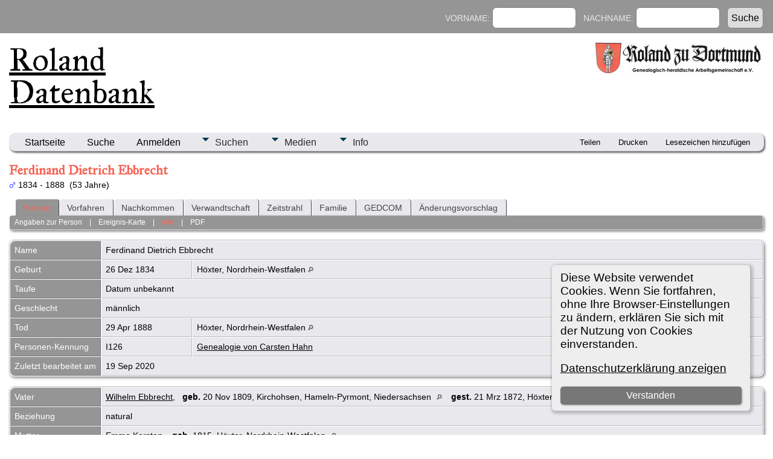

--- FILE ---
content_type: text/html;charset=UTF-8
request_url: https://tng.rolandgen.de/getperson.php?tng_extras=1&personID=I126&tree=CarstenHahn
body_size: 14863
content:
<!DOCTYPE html PUBLIC "-//W3C//DTD XHTML 1.0 Transitional//EN">

<html lang="de" xmlns="http://www.w3.org/1999/xhtml">
<head>
<title>Ferdinand Dietrich Ebbrecht geb. 26 Dez 1834 Höxter, Nordrhein-Westfalen gest. 29 Apr 1888 Höxter, Nordrhein-Westfalen: Forschungsergebnisse des Roland zu Dortmund e.V.</title>
<link rel="canonical" href="https://tng.rolandgen.de/getperson.php?personID=I126&tree=CarstenHahn" />
<meta name="Keywords" content="Hier veröffentlichen die Mitglieder und Freunde des Roland zu Dortmund e.V. ihre Forschungsergebnisse." />
<meta name="Description" content="Ferdinand Dietrich Ebbrecht geb. 26 Dez 1834 Höxter, Nordrhein-Westfalen gest. 29 Apr 1888 Höxter, Nordrhein-Westfalen: Forschungsergebnisse des Roland zu Dortmund e.V." />
<meta http-equiv="Content-type" content="text/html; charset=UTF-8" />
<meta name="viewport" content="width=device-width, initial-scale=1" />
<link rel="shortcut icon" href="img/public/favicon.ico" />
<link rel="mask-icon" href="img/public/safari-pinned-tab.svg" color="#5bbad5" />
<meta name="msapplication-config" content="img/public/browserconfig.xml" />
<meta name="msapplication-TileColor" content="#ffffff" />
<meta name="msapplication-TileImage" content="img/public/ms-icon-144x144.png" />
<meta name="theme-color" content="#ffffff" />
<link href="css/genstyle.css?v=15.0.3" rel="stylesheet" type="text/css" />
<link href="css/ol.css" rel="stylesheet" type="text/css" />
<link href="templates/template15/css/tngtabs2.css" rel="stylesheet" type="text/css" />
<link href="templates/template15/css/templatestyle.css?v=15.0.3" rel="stylesheet" type="text/css" />
<script src="https://code.jquery.com/jquery-3.4.1.min.js" type="text/javascript" integrity="sha384-vk5WoKIaW/vJyUAd9n/wmopsmNhiy+L2Z+SBxGYnUkunIxVxAv/UtMOhba/xskxh" crossorigin="anonymous"></script>
<script src="https://code.jquery.com/ui/1.12.1/jquery-ui.min.js" type="text/javascript" integrity="sha256-VazP97ZCwtekAsvgPBSUwPFKdrwD3unUfSGVYrahUqU=" crossorigin="anonymous"></script>
<script type="text/javascript" src="js/net.js"></script>
<script type="text/javascript">var tnglitbox;</script>
<script type="text/javascript" src="js/popup_2.js"></script>
<script type="application/ld+json">
{"@type":"Person","@id":"getperson.php?personID=I126&amp;tree=CarstenHahn","name":"Ferdinand","familyName":"Ebbrecht","birthPlace":"H\u00f6xter, Nordrhein-Westfalen","birthDate":"1834-12-26","deathPlace":"H\u00f6xter, Nordrhein-Westfalen","deathDate":"1888-04-29"}
</script>

<script type = 'text/javascript'>
function togglednaicon() {
   if ($('.toggleicon2').attr('src').indexOf('desc') > 0) {
      $('.toggleicon2').attr('src',cmstngpath + 'img/tng_sort_asc.gif')
      $('.toggleicon2').attr('title', 'Darstellung reduzieren');
      $('.dnatest').show();
   }
   else {
      $('.toggleicon2').attr('src',cmstngpath + 'img/tng_sort_desc.gif')
      $('.toggleicon2').attr('title', 'Darstellung erweitern');
      $('.dnatest').hide();
   }
}

function show_dnatest() {
      $('.toggleicon2').attr('src',cmstngpath + 'img/tng_sort_asc.gif')
      $('.toggleicon2').attr('title', 'Darstellung reduzieren');
      $('.dnatest').show();
}

function hide_dnatest() {
      $('.toggleicon2').attr('src',cmstngpath + 'img/tng_sort_desc.gif')
      $('.toggleicon2').attr('title', 'Darstellung erweitern');
      $('.dnatest').hide();
}
</script><link href="templates/template15/css/mytngstyle.css?v=15.0.3" rel="stylesheet" type="text/css" />
<script type="text/javascript" src="js/tngmenuhover2.js"></script>
<script type="text/javascript">
// <![CDATA[
var tnglitbox;
var share = 0;
var closeimg = "img/tng_close.gif";
var smallimage_url = 'ajx_smallimage.php?';
var cmstngpath='';
var loadingmsg = 'Wird geladen...';
var expand_msg = "Darstellung erweitern";
var collapse_msg = "Darstellung reduzieren";
//]]>
</script>
<link rel="alternate" type="application/rss+xml" title="RSS" href="tngrss.php" />
<!-- The Next Generation of Genealogy Sitebuilding, v.15.0.3 (31 July 2025), Written by Darrin Lythgoe, 2001-2025 -->
</head>
<body id="bodytop" class="getperson home-page content-sidebar tng-nav tng-home">

	<header class="site-header">
		<div class="wrap">
			<div class="title-area">
				<h1 class="site-title"><a href="index.php">Roland Datenbank</a></h1>
			</div>
			<aside class="widget-area">
				<section class="widget">
					<div class="widget-wrap">
						<aside class="widget-area">
							<section class="widget">
								<div class="widget-wrap">
									<a href="index.php"><img src="templates/template15/img/logo.jpg" title="" alt=""></a>
								</div>
							</section>
						</aside>
					</div>
				</section>
			</aside>
		</div>
	</header>
	

<div class="scroll-to-top"><a href="#"><img src="img/backtotop.png" alt="" /></a></div>

<div class="site-container">
	<nav class="nav-primary">
		<div class="wrap">
			<div class="responsive-menu-icon"></div>
			<ul class="menu nav-menu menu-primary responsive-menu">
			<!--<li class="first menu-item current-menu-item"><a href="index.php">Startseite</a></li> -->

				<li class="search-menu-item">
					<form id="topsearchform" name="topsearchform" method="get" action="search.php">
					<form action="search.php" method="get">
						<input type="hidden" value="AND" name="mybool" />
						Vorname:&nbsp;<input size="12" name="myfirstname" type="text" id="myfirstname" /> &nbsp;
						Nachname:&nbsp;<input size="12" name="mylastname" type="text" id="mylastname" /> &nbsp;
						<input type="submit" value="Suche"/>
					</form>
				</li>
			</ul>
		</div>
	</nav>
	<div class="site-inner">
<div class="menucontainer">
<div class="innercontainer">
<div style="display:inline-flex"><div class="icons">
<a href="index.php"    title="Startseite" class="tngsmallicon" id="home-smicon">Startseite</a>
<a href="searchform.php" onclick="return openSearch();"   title="Suche" class="tngsmallicon" id="search-smicon">Suche</a>
<a href="#" onclick="return openLogin('ajx_login.php?p=');"   title="Anmelden" class="tngsmallicon" id="log-smicon">Anmelden</a>

</div>
<ul class="tngdd" id="tngdd">
<li><a href="#" class="menulink">Suchen</a>
<ul>
<li><a href="surnames.php"><div class="menu-label" style="padding-left:3px;">Nachnamen</div></a></li>
<li><a href="firstnames.php"><div class="menu-label" style="padding-left:3px;">Vornamen</div></a></li>
<li><a href="searchform.php"><div class="menu-label" style="padding-left:3px;">Suche nach Namen</div></a></li>
<li><a href="famsearchform.php"><div class="menu-label" style="padding-left:3px;">Familien suchen</div></a></li>
<li><a href="whatsnew.php"><div class="menu-label" style="padding-left:3px;">Aktuelles</div></a></li>
<li><a href="mostwanted.php"><div class="menu-label" style="padding-left:3px;">Gesuchte Angaben</div></a></li>
<li><a href="reports.php"><div class="menu-label" style="padding-left:3px;">Berichte</div></a></li>
<li><a href="anniversaries.php"><div class="menu-label" style="padding-left:3px;">Jahrestage</div></a></li>
<li><a href="calendar.php?m=12"><div class="menu-label" style="padding-left:3px;">Kalender</div></a></li>
</ul>
</li>
<li><a href="#" class="menulink">Medien</a>
<ul>
<li><a href="browsemedia.php?mediatypeID=photos"><div class="menu-label" style="padding-left:3px;">Fotos</div></a></li>
<li><a href="browsemedia.php?mediatypeID=documents"><div class="menu-label" style="padding-left:3px;">Dokumente</div></a></li>
<li><a href="browsemedia.php?mediatypeID=histories"><div class="menu-label" style="padding-left:3px;">Geschichten</div></a></li>
<li><a href="browsealbums.php"><div class="menu-label" style="padding-left:3px;">Alben</div></a></li>
<li><a href="browsemedia.php"><div class="menu-label" style="padding-left:3px;">Alle Medien</div></a></li>
</ul>
</li>
<li><a href="#" class="menulink">Info</a>
<ul>
<li><a href="statistics.php"><div class="menu-label" style="padding-left:3px;">Statistiken</div></a></li>
<li><a href="places.php"><div class="menu-label" style="padding-left:3px;">Orte</div></a></li>
<li><a href="browsetrees.php"><div class="menu-label" style="padding-left:3px;">Stammbäume</div></a></li>
<li><a href="browsebranches.php"><div class="menu-label" style="padding-left:3px;">Zweige</div></a></li>
<li><a href="browsenotes.php"><div class="menu-label" style="padding-left:3px;">Notizen</div></a></li>
<li><a href="browserepos.php"><div class="menu-label" style="padding-left:3px;">Aufbewahrungsorte</div></a></li>
<li><a href="bookmarks.php"><div class="menu-label" style="padding-left:3px;">Lesezeichen</div></a></li>
<li><a href="suggest.php?page=Ferdinand+Dietrich+Ebbrecht+geb.+26+Dez+1834+H%C3%B6xter%2C+Nordrhein-Westfalen+gest.+29+Apr+1888+H%C3%B6xter%2C+Nordrhein-Westfalen"><div class="menu-label" style="padding-left:3px;">Kontakt</div></a></li>
</ul>
</li>
</ul>
</div><div class="icons-rt in-bar">
<a href="#" onclick="jQuery('#shareicons').toggle(200); if(!share) { jQuery('#share-smicon').html('Ausblenden'); share=1;} else { jQuery('#share-smicon').html('Teilen'); share=0; }; return false;"   title="Teilen" class="tngsmallicon" id="share-smicon">Teilen</a>
<a href="#" onclick="newwindow=window.open('/getperson.php?tng_extras=1&amp;personID=I126&amp;tree=CarstenHahn&amp;tngprint=1','tngprint','width=850,height=600,status=no,resizable=yes,scrollbars=yes'); newwindow.focus(); return false;"  rel="nofollow" title="Drucken" class="tngsmallicon" id="print-smicon">Drucken</a>
<a href="#" onclick="tnglitbox = new LITBox('ajx_addbookmark.php?p=',{width:350,height:120}); return false;"   title="Lesezeichen hinzufügen" class="tngsmallicon" id="bmk-smicon">Lesezeichen hinzufügen</a>

</div>
</div>
</div>
<div id="searchdrop" class="slidedown" style="display:none;"><a href="#" onclick="jQuery('#searchdrop').slideUp(200);return false;" style="float:right"><img src="img/tng_close.gif" alt=""/></a><span class="subhead"><strong>Suche</strong> &#8226; <a href="searchform.php">Erweiterte Suche</a> &#8226; <a href="famsearchform.php">Familien suchen</a> &#8226; <a href="searchsite.php">Seite durchsuchen</a></span><br/><br/><form action="search.php" method="get">

<label for="searchfirst">Vorname: </label><input type="text" name="myfirstname" id="searchfirst"/> &nbsp;
<label for="searchlast">Nachname: </label><input type="text" name="mylastname" id="searchlast"/> &nbsp;
<label for="searchid">Kennung: </label><input type="text" class="veryshortfield" name="mypersonid" id="searchid"/> &nbsp;
<input type="hidden" name="idqualify" value="equals"/>
<input type="submit" class="btn" value="Suche"/></form></div><div id="shareicons" style="display:none;margin-right:270px;">
<div class="a2a_kit a2a_kit_size_22 a2a_default_style">
<a class="a2a_dd" href="https://www.addtoany.com/share"></a>
<a class="a2a_button_facebook"></a>
<a class="a2a_button_x"></a>
<a class="a2a_button_facebook_messenger"></a>
<a class="a2a_button_pinterest"></a>
</div>
<script async src="https://static.addtoany.com/menu/page.js"></script>
</div>
<script type="text/javascript">var tngdd=new tngdd.dd("tngdd");tngdd.init("tngdd","menuhover");</script>
<div class="cookie-banner" style="display: none">
  Diese Website verwendet Cookies. Wenn Sie fortfahren, ohne Ihre Browser-Einstellungen zu ändern, erklären Sie sich mit der Nutzung von Cookies einverstanden.  <p>
    <a href="data_protection_policy.php">Datenschutzerklärung anzeigen</a>
  </p>
  <button class="cookie-close">Verstanden</button>
</div>

<script type="text/javascript">
//<![CDATA[
jQuery(document).ready(function() {
  if (localStorage.getItem('cookieSeen') != 'shown') {
    $('.cookie-banner').show();
  };
  $('.cookie-close').click(function() {
    localStorage.setItem('cookieSeen','shown')
    $('.cookie-banner').hide();
  })
});
//]]>
</script>
<div class="vcard">
<h1 class="header fn" id="nameheader" style="margin-bottom:5px">Ferdinand Dietrich Ebbrecht</h1><div class="normal"><img src="img/tng_male.gif" width="11" height="11" alt="männlich" style="vertical-align: -1px; border: 0px;"/> 1834 - 1888 &nbsp;(53 Jahre)</div><br clear="all" />
<div id="I1161" style="display:none;"><div style="margin-left: 1em;">
<h1 class="header fn" style="margin-bottom:0px">Wilhelm Ebbrecht</h1><span class="normal"><img src="img/tng_male.gif" width="11" height="11" alt="männlich" style="vertical-align: -1px; border: 0px;"/> 1809 - 1872 &nbsp;(62 Jahre)</span><br />
<br /><br />

<table border="0" cellspacing="1" cellpadding="4" width="98%">
<tr>
<td valign="top" class="fieldnameback indleftcol lt9"  id="famF39_1"><span class="fieldname">Geburt</span></td>
<td valign="top" class="databack">20 Nov 1809&nbsp;</td>
<td valign="top" class="databack">Kirchohsen, Hameln-Pyrmont, Niedersachsen <a href="placesearch.php?psearch=Kirchohsen%2C+Hameln-Pyrmont%2C+Niedersachsen&amp;tree=CarstenHahn" title="Suche alle Personen mit Ereignissen an diesem Ort"><img src="img/tng_search_small.gif" alt="Suche alle Personen mit Ereignissen an diesem Ort" style="width: 9px; height: 9px; border:0" /></a>&nbsp;</td>
</tr>
<tr>
<td valign="top" class="fieldnameback lt10" ><span class="fieldname">Getauft</span></td>
<td valign="top" class="databack" colspan='2'>Datum unbekannt&nbsp;</td>
</tr>
<tr>
<td valign="top" class="fieldnameback lt11" ><span class="fieldname">Gestorben</span></td>
<td valign="top" class="databack">21 Mrz 1872&nbsp;</td>
<td valign="top" class="databack">Höxter, Nordrhein-Westfalen <a href="placesearch.php?psearch=H%C3%B6xter%2C+Nordrhein-Westfalen&amp;tree=CarstenHahn" title="Suche alle Personen mit Ereignissen an diesem Ort"><img src="img/tng_search_small.gif" alt="Suche alle Personen mit Ereignissen an diesem Ort" style="width: 9px; height: 9px; border:0" /></a>&nbsp;</td>
</tr>
<tr><td colspan="3" class="smallbreak">&nbsp;</td></tr>
<tr>
<td valign="top" class="fieldnameback lt13" ><span class="fieldname">Vater</span></td>
<td valign="top" colspan="2" class="databack">Friedrich Ebbrecht, &nbsp; <strong>geb.</strong> Kirchohsen, Hameln-Pyrmont, Niedersachsen&nbsp;</td></tr>
<tr>
<td valign="top" class="fieldnameback lt14" ><span class="fieldname">Beziehung</span></td>
<td valign="top" colspan="2" class="databack">natural&nbsp;</td></tr>
<tr>
<td valign="top" class="fieldnameback lt15" ><span class="fieldname">Mutter</span></td>
<td valign="top" colspan="2" class="databack">Catharina Isermann&nbsp;</td></tr>
<tr>
<td valign="top" class="fieldnameback lt16" ><span class="fieldname">Beziehung</span></td>
<td valign="top" colspan="2" class="databack">natural&nbsp;</td></tr>
<tr><td colspan="3" class="smallbreak">&nbsp;</td></tr>
<tr>
<td valign="top" class="fieldnameback lt19" ><span class="fieldname">Familie</span></td>
<td valign="top" colspan="2" class="databack">Emma Karsten, &nbsp; <strong>geb.</strong> 1815, Höxter, Nordrhein-Westfalen&nbsp;</td></tr>
<tr>
<td valign="top" class="fieldnameback lt20" ><span class="fieldname">Verheiratet</span></td>
<td valign="top" class="databack">26 Dez 1835&nbsp;</td>
<td valign="top" class="databack">Höxter, Nordrhein-Westfalen <a href="placesearch.php?psearch=H%C3%B6xter%2C+Nordrhein-Westfalen&amp;tree=CarstenHahn" title="Suche alle Personen mit Ereignissen an diesem Ort"><img src="img/tng_search_small.gif" alt="Suche alle Personen mit Ereignissen an diesem Ort" style="width: 9px; height: 9px; border:0" /></a>&nbsp;</td>
</tr>
<tr>
<td valign="top" class="fieldnameback"><span class="fieldname">Kinder&nbsp;</span></td>
<td colspan="2" valign="top" class="databack">
<table cellpadding = "0" cellspacing = "0">
<tr><td valign="top">&nbsp;</td><td class="highlightedchild">1. Ferdinand Dietrich Ebbrecht, &nbsp; <strong>geb.</strong> 26 Dez 1834, Höxter, Nordrhein-Westfalen</td></tr>
</table>
</td>
</tr>
<tr><td colspan="3" class="smallbreak">&nbsp;</td></tr>
</table>
</div>
</div><div id="I1001" style="display:none;"><div style="margin-left: 1em;">
<h1 class="header fn" style="margin-bottom:0px">Emma Karsten</h1><span class="normal"><img src="img/tng_female.gif" width="11" height="11" alt="weiblich" style="vertical-align: -1px; border: 0px;"/> 1815 - </span><br />
<br /><br />

<table border="0" cellspacing="1" cellpadding="4" width="98%">
<tr>
<td valign="top" class="fieldnameback lt24" ><span class="fieldname">Geburt</span></td>
<td valign="top" class="databack">1815&nbsp;</td>
<td valign="top" class="databack">Höxter, Nordrhein-Westfalen <a href="placesearch.php?psearch=H%C3%B6xter%2C+Nordrhein-Westfalen&amp;tree=CarstenHahn" title="Suche alle Personen mit Ereignissen an diesem Ort"><img src="img/tng_search_small.gif" alt="Suche alle Personen mit Ereignissen an diesem Ort" style="width: 9px; height: 9px; border:0" /></a>&nbsp;</td>
</tr>
<tr><td colspan="3" class="smallbreak">&nbsp;</td></tr>
<tr>
<td valign="top" class="fieldnameback lt28" ><span class="fieldname">Vater</span></td>
<td valign="top" colspan="2" class="databack">Friedrich Karsten, &nbsp; <strong>geb.</strong> 1780&nbsp;</td></tr>
<tr>
<td valign="top" class="fieldnameback lt29" ><span class="fieldname">Beziehung</span></td>
<td valign="top" colspan="2" class="databack">natural&nbsp;</td></tr>
<tr>
<td valign="top" class="fieldnameback lt30" ><span class="fieldname">Mutter</span></td>
<td valign="top" colspan="2" class="databack">Johanna Handeicker, &nbsp; <strong>geb.</strong> 1792&nbsp;</td></tr>
<tr>
<td valign="top" class="fieldnameback lt31" ><span class="fieldname">Beziehung</span></td>
<td valign="top" colspan="2" class="databack">natural&nbsp;</td></tr>
<tr><td colspan="3" class="smallbreak">&nbsp;</td></tr>
<tr>
<td valign="top" class="fieldnameback lt34" ><span class="fieldname">Familie</span></td>
<td valign="top" colspan="2" class="databack">Wilhelm Ebbrecht, &nbsp; <strong>geb.</strong> 20 Nov 1809, Kirchohsen, Hameln-Pyrmont, Niedersachsen&nbsp;</td></tr>
<tr>
<td valign="top" class="fieldnameback lt35" ><span class="fieldname">Verheiratet</span></td>
<td valign="top" class="databack">26 Dez 1835&nbsp;</td>
<td valign="top" class="databack">Höxter, Nordrhein-Westfalen <a href="placesearch.php?psearch=H%C3%B6xter%2C+Nordrhein-Westfalen&amp;tree=CarstenHahn" title="Suche alle Personen mit Ereignissen an diesem Ort"><img src="img/tng_search_small.gif" alt="Suche alle Personen mit Ereignissen an diesem Ort" style="width: 9px; height: 9px; border:0" /></a>&nbsp;</td>
</tr>
<tr>
<td valign="top" class="fieldnameback"><span class="fieldname">Kinder&nbsp;</span></td>
<td colspan="2" valign="top" class="databack">
<table cellpadding = "0" cellspacing = "0">
<tr><td valign="top">&nbsp;</td><td class="highlightedchild">1. Ferdinand Dietrich Ebbrecht, &nbsp; <strong>geb.</strong> 26 Dez 1834, Höxter, Nordrhein-Westfalen</td></tr>
</table>
</td>
</tr>
<tr><td colspan="3" class="smallbreak">&nbsp;</td></tr>
</table>
</div>
</div><div id="I1531" style="display:none;"><div style="margin-left: 1em;">
<h1 class="header fn" style="margin-bottom:0px">Eleonore Allerkamp</h1><span class="normal"><img src="img/tng_female.gif" width="11" height="11" alt="weiblich" style="vertical-align: -1px; border: 0px;"/> 1832 - 1891 &nbsp;(58 Jahre)</span><br />
<br /><br />

<table border="0" cellspacing="1" cellpadding="4" width="98%">
<tr>
<td valign="top" class="fieldnameback indleftcol lt42"  id="famF74_1"><span class="fieldname">Geburt</span></td>
<td valign="top" class="databack">25 Jul 1832&nbsp;</td>
<td valign="top" class="databack">Höxter, Nordrhein-Westfalen <a href="placesearch.php?psearch=H%C3%B6xter%2C+Nordrhein-Westfalen&amp;tree=CarstenHahn" title="Suche alle Personen mit Ereignissen an diesem Ort"><img src="img/tng_search_small.gif" alt="Suche alle Personen mit Ereignissen an diesem Ort" style="width: 9px; height: 9px; border:0" /></a>&nbsp;</td>
</tr>
<tr>
<td valign="top" class="fieldnameback lt43" ><span class="fieldname">Getauft</span></td>
<td valign="top" class="databack">7 Aug 1832&nbsp;</td>
<td valign="top" class="databack">Höxter, Nordrhein-Westfalen <a href="placesearch.php?psearch=H%C3%B6xter%2C+Nordrhein-Westfalen&amp;tree=CarstenHahn" title="Suche alle Personen mit Ereignissen an diesem Ort"><img src="img/tng_search_small.gif" alt="Suche alle Personen mit Ereignissen an diesem Ort" style="width: 9px; height: 9px; border:0" /></a>&nbsp;</td>
</tr>
<tr>
<td valign="top" class="fieldnameback lt44" ><span class="fieldname">Gestorben</span></td>
<td valign="top" class="databack">5 Mai 1891&nbsp;</td>
<td valign="top" class="databack">Höxter, Nordrhein-Westfalen <a href="placesearch.php?psearch=H%C3%B6xter%2C+Nordrhein-Westfalen&amp;tree=CarstenHahn" title="Suche alle Personen mit Ereignissen an diesem Ort"><img src="img/tng_search_small.gif" alt="Suche alle Personen mit Ereignissen an diesem Ort" style="width: 9px; height: 9px; border:0" /></a>&nbsp;</td>
</tr>
<tr><td colspan="3" class="smallbreak">&nbsp;</td></tr>
<tr>
<td valign="top" class="fieldnameback lt46" ><span class="fieldname">Vater</span></td>
<td valign="top" colspan="2" class="databack">Karl Allerkamp, &nbsp; <strong>geb.</strong> 28 Mai 1807, Höxter, Nordrhein-Westfalen&nbsp;</td></tr>
<tr>
<td valign="top" class="fieldnameback lt47" ><span class="fieldname">Beziehung</span></td>
<td valign="top" colspan="2" class="databack">natural&nbsp;</td></tr>
<tr>
<td valign="top" class="fieldnameback lt48" ><span class="fieldname">Mutter</span></td>
<td valign="top" colspan="2" class="databack">Henriette Jürgens, &nbsp; <strong>geb.</strong> 27 Okt 1806&nbsp;</td></tr>
<tr>
<td valign="top" class="fieldnameback lt49" ><span class="fieldname">Beziehung</span></td>
<td valign="top" colspan="2" class="databack">natural&nbsp;</td></tr>
<tr>
<td valign="top" class="fieldnameback lt50" ><span class="fieldname">Verheiratet</span></td>
<td valign="top" class="databack">9 Okt 1831&nbsp;</td>
<td valign="top" class="databack">Höxter, Nordrhein-Westfalen <a href="placesearch.php?psearch=H%C3%B6xter%2C+Nordrhein-Westfalen&amp;tree=CarstenHahn" title="Suche alle Personen mit Ereignissen an diesem Ort"><img src="img/tng_search_small.gif" alt="Suche alle Personen mit Ereignissen an diesem Ort" style="width: 9px; height: 9px; border:0" /></a>&nbsp;</td>
</tr>
<tr><td colspan="3" class="smallbreak">&nbsp;</td></tr>
<tr>
<td valign="top" class="fieldnameback lt52" ><span class="fieldname">Familie</span></td>
<td valign="top" colspan="2" class="databack">Ferdinand Dietrich Ebbrecht, &nbsp; <strong>geb.</strong> 26 Dez 1834, Höxter, Nordrhein-Westfalen&nbsp;</td></tr>
<tr>
<td valign="top" class="fieldnameback lt53" ><span class="fieldname">Verheiratet</span></td>
<td valign="top" class="databack">26 Dez 1858&nbsp;</td>
<td valign="top" class="databack">Höxter, Nordrhein-Westfalen <a href="placesearch.php?psearch=H%C3%B6xter%2C+Nordrhein-Westfalen&amp;tree=CarstenHahn" title="Suche alle Personen mit Ereignissen an diesem Ort"><img src="img/tng_search_small.gif" alt="Suche alle Personen mit Ereignissen an diesem Ort" style="width: 9px; height: 9px; border:0" /></a>&nbsp;</td>
</tr>
<tr>
<td valign="top" class="fieldnameback"><span class="fieldname">Kinder&nbsp;</span></td>
<td colspan="2" valign="top" class="databack">
<table cellpadding = "0" cellspacing = "0">
<tr><td valign="top">&nbsp;</td><td class="unhighlightedchild">1. Wilhelmine Luise Ebbrecht, &nbsp; <strong>geb.</strong> 12 Feb 1859</td></tr>
<tr><td valign="top">&nbsp;</td><td class="unhighlightedchild">2. Karl Ebbrecht, &nbsp; <strong>geb.</strong> 21 Sep 1860, Höxter, Nordrhein-Westfalen</td></tr>
<tr><td valign="top">&nbsp;</td><td class="unhighlightedchild">3. Hermann Karl Ebbrecht, &nbsp; <strong>geb.</strong> 20 Apr 1863</td></tr>
<tr><td valign="top">&nbsp;</td><td class="unhighlightedchild">4. Emma Ebbrecht, &nbsp; <strong>geb.</strong> 6 Dez 1864</td></tr>
<tr><td valign="top">&nbsp;</td><td class="unhighlightedchild">5. Henriette Auguste Ebbrecht, &nbsp; <strong>geb.</strong> 24 Feb 1867</td></tr>
<tr><td valign="top">&nbsp;</td><td class="unhighlightedchild">6. Karoline Johanna Ebbrecht, &nbsp; <strong>geb.</strong> 2 Nov 1869</td></tr>
<tr><td valign="top">&nbsp;</td><td class="unhighlightedchild">7. August Dietrich Ebbrecht, &nbsp; <strong>geb.</strong> 21 Dez 1871</td></tr>
<tr><td valign="top">&nbsp;</td><td class="unhighlightedchild">8. Mathilde Marie Ebbrecht, &nbsp; <strong>geb.</strong> 8 Dez 1873</td></tr>
</table>
</td>
</tr>
<tr><td colspan="3" class="smallbreak">&nbsp;</td></tr>
</table>
</div>
</div><div id="I131" style="display:none;"><div style="margin-left: 1em;">
<h1 class="header fn" style="margin-bottom:0px">Wilhelmine Luise Ebbrecht</h1><span class="normal"><img src="img/tng_female.gif" width="11" height="11" alt="weiblich" style="vertical-align: -1px; border: 0px;"/> 1859 - Datum unbekannt</span><br />
<br /><br />

<table border="0" cellspacing="1" cellpadding="4" width="98%">
<tr>
<td valign="top" class="fieldnameback lt58" ><span class="fieldname">Geburt</span></td>
<td valign="top" class="databack" colspan='2'>12 Feb 1859&nbsp;</td>
</tr>
<tr>
<td valign="top" class="fieldnameback lt59" ><span class="fieldname">Getauft</span></td>
<td valign="top" class="databack">27 Feb 1859&nbsp;</td>
<td valign="top" class="databack">Höxter, Nordrhein-Westfalen <a href="placesearch.php?psearch=H%C3%B6xter%2C+Nordrhein-Westfalen&amp;tree=CarstenHahn" title="Suche alle Personen mit Ereignissen an diesem Ort"><img src="img/tng_search_small.gif" alt="Suche alle Personen mit Ereignissen an diesem Ort" style="width: 9px; height: 9px; border:0" /></a>&nbsp;</td>
</tr>
<tr>
<td valign="top" class="fieldnameback lt60" ><span class="fieldname">Gestorben</span></td>
<td valign="top" class="databack" colspan='2'>Datum unbekannt&nbsp;</td>
</tr>
<tr><td colspan="3" class="smallbreak">&nbsp;</td></tr>
<tr>
<td valign="top" class="fieldnameback lt62" ><span class="fieldname">Vater</span></td>
<td valign="top" colspan="2" class="databack">Ferdinand Dietrich Ebbrecht, &nbsp; <strong>geb.</strong> 26 Dez 1834, Höxter, Nordrhein-Westfalen&nbsp;</td></tr>
<tr>
<td valign="top" class="fieldnameback lt63" ><span class="fieldname">Beziehung</span></td>
<td valign="top" colspan="2" class="databack">natural&nbsp;</td></tr>
<tr>
<td valign="top" class="fieldnameback lt64" ><span class="fieldname">Mutter</span></td>
<td valign="top" colspan="2" class="databack">Eleonore Allerkamp, &nbsp; <strong>geb.</strong> 25 Jul 1832, Höxter, Nordrhein-Westfalen&nbsp;</td></tr>
<tr>
<td valign="top" class="fieldnameback lt65" ><span class="fieldname">Beziehung</span></td>
<td valign="top" colspan="2" class="databack">natural&nbsp;</td></tr>
<tr>
<td valign="top" class="fieldnameback lt66" ><span class="fieldname">Verheiratet</span></td>
<td valign="top" class="databack">26 Dez 1858&nbsp;</td>
<td valign="top" class="databack">Höxter, Nordrhein-Westfalen <a href="placesearch.php?psearch=H%C3%B6xter%2C+Nordrhein-Westfalen&amp;tree=CarstenHahn" title="Suche alle Personen mit Ereignissen an diesem Ort"><img src="img/tng_search_small.gif" alt="Suche alle Personen mit Ereignissen an diesem Ort" style="width: 9px; height: 9px; border:0" /></a>&nbsp;</td>
</tr>
<tr><td colspan="3" class="smallbreak">&nbsp;</td></tr>
<tr>
<td valign="top" class="fieldnameback"><span class="fieldname">Kinder&nbsp;</span></td>
<td colspan="2" valign="top" class="databack">
<table cellpadding = "0" cellspacing = "0">
</table>
</td>
</tr>
<tr><td colspan="3" class="smallbreak">&nbsp;</td></tr>
</table>
</div>
</div><div id="I1171" style="display:none;"><div style="margin-left: 1em;">
<h1 class="header fn" style="margin-bottom:0px">Karl Ebbrecht</h1><span class="normal"><img src="img/tng_male.gif" width="11" height="11" alt="männlich" style="vertical-align: -1px; border: 0px;"/> 1860 - 1914 &nbsp;(53 Jahre)</span><br />
<br /><br />

<table border="0" cellspacing="1" cellpadding="4" width="98%">
<tr>
<td valign="top" class="fieldnameback lt69" ><span class="fieldname">Geburt</span></td>
<td valign="top" class="databack">21 Sep 1860&nbsp;</td>
<td valign="top" class="databack">Höxter, Nordrhein-Westfalen <a href="placesearch.php?psearch=H%C3%B6xter%2C+Nordrhein-Westfalen&amp;tree=CarstenHahn" title="Suche alle Personen mit Ereignissen an diesem Ort"><img src="img/tng_search_small.gif" alt="Suche alle Personen mit Ereignissen an diesem Ort" style="width: 9px; height: 9px; border:0" /></a>&nbsp;</td>
</tr>
<tr>
<td valign="top" class="fieldnameback lt70" ><span class="fieldname">Getauft</span></td>
<td valign="top" class="databack">7 Okt 1860&nbsp;</td>
<td valign="top" class="databack">Höxter, Nordrhein-Westfalen <a href="placesearch.php?psearch=H%C3%B6xter%2C+Nordrhein-Westfalen&amp;tree=CarstenHahn" title="Suche alle Personen mit Ereignissen an diesem Ort"><img src="img/tng_search_small.gif" alt="Suche alle Personen mit Ereignissen an diesem Ort" style="width: 9px; height: 9px; border:0" /></a>&nbsp;</td>
</tr>
<tr>
<td valign="top" class="fieldnameback lt71" ><span class="fieldname">Gestorben</span></td>
<td valign="top" class="databack">26 Mai 1914&nbsp;</td>
<td valign="top" class="databack">Elberfeld, Wuppertal, Nordrhein-Westfalen <a href="placesearch.php?psearch=Elberfeld%2C+Wuppertal%2C+Nordrhein-Westfalen&amp;tree=CarstenHahn" title="Suche alle Personen mit Ereignissen an diesem Ort"><img src="img/tng_search_small.gif" alt="Suche alle Personen mit Ereignissen an diesem Ort" style="width: 9px; height: 9px; border:0" /></a>&nbsp;</td>
</tr>
<tr><td colspan="3" class="smallbreak">&nbsp;</td></tr>
<tr>
<td valign="top" class="fieldnameback lt73" ><span class="fieldname">Vater</span></td>
<td valign="top" colspan="2" class="databack">Ferdinand Dietrich Ebbrecht, &nbsp; <strong>geb.</strong> 26 Dez 1834, Höxter, Nordrhein-Westfalen&nbsp;</td></tr>
<tr>
<td valign="top" class="fieldnameback lt74" ><span class="fieldname">Beziehung</span></td>
<td valign="top" colspan="2" class="databack">natural&nbsp;</td></tr>
<tr>
<td valign="top" class="fieldnameback lt75" ><span class="fieldname">Mutter</span></td>
<td valign="top" colspan="2" class="databack">Eleonore Allerkamp, &nbsp; <strong>geb.</strong> 25 Jul 1832, Höxter, Nordrhein-Westfalen&nbsp;</td></tr>
<tr>
<td valign="top" class="fieldnameback lt76" ><span class="fieldname">Beziehung</span></td>
<td valign="top" colspan="2" class="databack">natural&nbsp;</td></tr>
<tr>
<td valign="top" class="fieldnameback lt77" ><span class="fieldname">Verheiratet</span></td>
<td valign="top" class="databack">26 Dez 1858&nbsp;</td>
<td valign="top" class="databack">Höxter, Nordrhein-Westfalen <a href="placesearch.php?psearch=H%C3%B6xter%2C+Nordrhein-Westfalen&amp;tree=CarstenHahn" title="Suche alle Personen mit Ereignissen an diesem Ort"><img src="img/tng_search_small.gif" alt="Suche alle Personen mit Ereignissen an diesem Ort" style="width: 9px; height: 9px; border:0" /></a>&nbsp;</td>
</tr>
<tr><td colspan="3" class="smallbreak">&nbsp;</td></tr>
<tr>
<td valign="top" class="fieldnameback lt79" ><span class="fieldname">Familie</span></td>
<td valign="top" colspan="2" class="databack">Katharine Ebbrecht, &nbsp; <strong>geb.</strong> 30 Okt 1865, Trendelburg, Kassel, Hessen&nbsp;</td></tr>
<tr>
<td valign="top" class="fieldnameback"><span class="fieldname">Kinder&nbsp;</span></td>
<td colspan="2" valign="top" class="databack">
<table cellpadding = "0" cellspacing = "0">
<tr><td valign="top">&nbsp;</td><td class="unhighlightedchild">1. Lebend</td></tr>
</table>
</td>
</tr>
<tr><td colspan="3" class="smallbreak">&nbsp;</td></tr>
</table>
</div>
</div><div id="I1331" style="display:none;"><div style="margin-left: 1em;">
<h1 class="header fn" style="margin-bottom:0px">Hermann Karl Ebbrecht</h1><span class="normal"><img src="img/tng_male.gif" width="11" height="11" alt="männlich" style="vertical-align: -1px; border: 0px;"/> 1863 - Datum unbekannt</span><br />
<br /><br />

<table border="0" cellspacing="1" cellpadding="4" width="98%">
<tr>
<td valign="top" class="fieldnameback lt80" ><span class="fieldname">Geburt</span></td>
<td valign="top" class="databack" colspan='2'>20 Apr 1863&nbsp;</td>
</tr>
<tr>
<td valign="top" class="fieldnameback lt81" ><span class="fieldname">Getauft</span></td>
<td valign="top" class="databack">10 Mai 1863&nbsp;</td>
<td valign="top" class="databack">Höxter, Nordrhein-Westfalen <a href="placesearch.php?psearch=H%C3%B6xter%2C+Nordrhein-Westfalen&amp;tree=CarstenHahn" title="Suche alle Personen mit Ereignissen an diesem Ort"><img src="img/tng_search_small.gif" alt="Suche alle Personen mit Ereignissen an diesem Ort" style="width: 9px; height: 9px; border:0" /></a>&nbsp;</td>
</tr>
<tr>
<td valign="top" class="fieldnameback lt82" ><span class="fieldname">Gestorben</span></td>
<td valign="top" class="databack" colspan='2'>Datum unbekannt&nbsp;</td>
</tr>
<tr><td colspan="3" class="smallbreak">&nbsp;</td></tr>
<tr>
<td valign="top" class="fieldnameback lt84" ><span class="fieldname">Vater</span></td>
<td valign="top" colspan="2" class="databack">Ferdinand Dietrich Ebbrecht, &nbsp; <strong>geb.</strong> 26 Dez 1834, Höxter, Nordrhein-Westfalen&nbsp;</td></tr>
<tr>
<td valign="top" class="fieldnameback lt85" ><span class="fieldname">Beziehung</span></td>
<td valign="top" colspan="2" class="databack">natural&nbsp;</td></tr>
<tr>
<td valign="top" class="fieldnameback lt86" ><span class="fieldname">Mutter</span></td>
<td valign="top" colspan="2" class="databack">Eleonore Allerkamp, &nbsp; <strong>geb.</strong> 25 Jul 1832, Höxter, Nordrhein-Westfalen&nbsp;</td></tr>
<tr>
<td valign="top" class="fieldnameback lt87" ><span class="fieldname">Beziehung</span></td>
<td valign="top" colspan="2" class="databack">natural&nbsp;</td></tr>
<tr>
<td valign="top" class="fieldnameback lt88" ><span class="fieldname">Verheiratet</span></td>
<td valign="top" class="databack">26 Dez 1858&nbsp;</td>
<td valign="top" class="databack">Höxter, Nordrhein-Westfalen <a href="placesearch.php?psearch=H%C3%B6xter%2C+Nordrhein-Westfalen&amp;tree=CarstenHahn" title="Suche alle Personen mit Ereignissen an diesem Ort"><img src="img/tng_search_small.gif" alt="Suche alle Personen mit Ereignissen an diesem Ort" style="width: 9px; height: 9px; border:0" /></a>&nbsp;</td>
</tr>
<tr><td colspan="3" class="smallbreak">&nbsp;</td></tr>
<tr>
<td valign="top" class="fieldnameback"><span class="fieldname">Kinder&nbsp;</span></td>
<td colspan="2" valign="top" class="databack">
<table cellpadding = "0" cellspacing = "0">
</table>
</td>
</tr>
<tr><td colspan="3" class="smallbreak">&nbsp;</td></tr>
</table>
</div>
</div><div id="I281" style="display:none;"><div style="margin-left: 1em;">
<h1 class="header fn" style="margin-bottom:0px">Emma Ebbrecht</h1><span class="normal"><img src="img/tng_female.gif" width="11" height="11" alt="weiblich" style="vertical-align: -1px; border: 0px;"/> 1864 - Datum unbekannt</span><br />
<br /><br />

<table border="0" cellspacing="1" cellpadding="4" width="98%">
<tr>
<td valign="top" class="fieldnameback lt91" ><span class="fieldname">Geburt</span></td>
<td valign="top" class="databack" colspan='2'>6 Dez 1864&nbsp;</td>
</tr>
<tr>
<td valign="top" class="fieldnameback lt92" ><span class="fieldname">Getauft</span></td>
<td valign="top" class="databack">26 Dez 1864&nbsp;</td>
<td valign="top" class="databack">Höxter, Nordrhein-Westfalen <a href="placesearch.php?psearch=H%C3%B6xter%2C+Nordrhein-Westfalen&amp;tree=CarstenHahn" title="Suche alle Personen mit Ereignissen an diesem Ort"><img src="img/tng_search_small.gif" alt="Suche alle Personen mit Ereignissen an diesem Ort" style="width: 9px; height: 9px; border:0" /></a>&nbsp;</td>
</tr>
<tr>
<td valign="top" class="fieldnameback lt93" ><span class="fieldname">Gestorben</span></td>
<td valign="top" class="databack" colspan='2'>Datum unbekannt&nbsp;</td>
</tr>
<tr><td colspan="3" class="smallbreak">&nbsp;</td></tr>
<tr>
<td valign="top" class="fieldnameback lt95" ><span class="fieldname">Vater</span></td>
<td valign="top" colspan="2" class="databack">Ferdinand Dietrich Ebbrecht, &nbsp; <strong>geb.</strong> 26 Dez 1834, Höxter, Nordrhein-Westfalen&nbsp;</td></tr>
<tr>
<td valign="top" class="fieldnameback lt96" ><span class="fieldname">Beziehung</span></td>
<td valign="top" colspan="2" class="databack">natural&nbsp;</td></tr>
<tr>
<td valign="top" class="fieldnameback lt97" ><span class="fieldname">Mutter</span></td>
<td valign="top" colspan="2" class="databack">Eleonore Allerkamp, &nbsp; <strong>geb.</strong> 25 Jul 1832, Höxter, Nordrhein-Westfalen&nbsp;</td></tr>
<tr>
<td valign="top" class="fieldnameback lt98" ><span class="fieldname">Beziehung</span></td>
<td valign="top" colspan="2" class="databack">natural&nbsp;</td></tr>
<tr>
<td valign="top" class="fieldnameback lt99" ><span class="fieldname">Verheiratet</span></td>
<td valign="top" class="databack">26 Dez 1858&nbsp;</td>
<td valign="top" class="databack">Höxter, Nordrhein-Westfalen <a href="placesearch.php?psearch=H%C3%B6xter%2C+Nordrhein-Westfalen&amp;tree=CarstenHahn" title="Suche alle Personen mit Ereignissen an diesem Ort"><img src="img/tng_search_small.gif" alt="Suche alle Personen mit Ereignissen an diesem Ort" style="width: 9px; height: 9px; border:0" /></a>&nbsp;</td>
</tr>
<tr><td colspan="3" class="smallbreak">&nbsp;</td></tr>
<tr>
<td valign="top" class="fieldnameback"><span class="fieldname">Kinder&nbsp;</span></td>
<td colspan="2" valign="top" class="databack">
<table cellpadding = "0" cellspacing = "0">
</table>
</td>
</tr>
<tr><td colspan="3" class="smallbreak">&nbsp;</td></tr>
</table>
</div>
</div><div id="I571" style="display:none;"><div style="margin-left: 1em;">
<h1 class="header fn" style="margin-bottom:0px">Henriette Auguste Ebbrecht</h1><span class="normal"><img src="img/tng_female.gif" width="11" height="11" alt="weiblich" style="vertical-align: -1px; border: 0px;"/> 1867 - Datum unbekannt</span><br />
<br /><br />

<table border="0" cellspacing="1" cellpadding="4" width="98%">
<tr>
<td valign="top" class="fieldnameback lt102" ><span class="fieldname">Geburt</span></td>
<td valign="top" class="databack" colspan='2'>24 Feb 1867&nbsp;</td>
</tr>
<tr>
<td valign="top" class="fieldnameback lt103" ><span class="fieldname">Getauft</span></td>
<td valign="top" class="databack">10 Mrz 1867&nbsp;</td>
<td valign="top" class="databack">Höxter, Nordrhein-Westfalen <a href="placesearch.php?psearch=H%C3%B6xter%2C+Nordrhein-Westfalen&amp;tree=CarstenHahn" title="Suche alle Personen mit Ereignissen an diesem Ort"><img src="img/tng_search_small.gif" alt="Suche alle Personen mit Ereignissen an diesem Ort" style="width: 9px; height: 9px; border:0" /></a>&nbsp;</td>
</tr>
<tr>
<td valign="top" class="fieldnameback lt104" ><span class="fieldname">Gestorben</span></td>
<td valign="top" class="databack" colspan='2'>Datum unbekannt&nbsp;</td>
</tr>
<tr><td colspan="3" class="smallbreak">&nbsp;</td></tr>
<tr>
<td valign="top" class="fieldnameback lt106" ><span class="fieldname">Vater</span></td>
<td valign="top" colspan="2" class="databack">Ferdinand Dietrich Ebbrecht, &nbsp; <strong>geb.</strong> 26 Dez 1834, Höxter, Nordrhein-Westfalen&nbsp;</td></tr>
<tr>
<td valign="top" class="fieldnameback lt107" ><span class="fieldname">Beziehung</span></td>
<td valign="top" colspan="2" class="databack">natural&nbsp;</td></tr>
<tr>
<td valign="top" class="fieldnameback lt108" ><span class="fieldname">Mutter</span></td>
<td valign="top" colspan="2" class="databack">Eleonore Allerkamp, &nbsp; <strong>geb.</strong> 25 Jul 1832, Höxter, Nordrhein-Westfalen&nbsp;</td></tr>
<tr>
<td valign="top" class="fieldnameback lt109" ><span class="fieldname">Beziehung</span></td>
<td valign="top" colspan="2" class="databack">natural&nbsp;</td></tr>
<tr>
<td valign="top" class="fieldnameback lt110" ><span class="fieldname">Verheiratet</span></td>
<td valign="top" class="databack">26 Dez 1858&nbsp;</td>
<td valign="top" class="databack">Höxter, Nordrhein-Westfalen <a href="placesearch.php?psearch=H%C3%B6xter%2C+Nordrhein-Westfalen&amp;tree=CarstenHahn" title="Suche alle Personen mit Ereignissen an diesem Ort"><img src="img/tng_search_small.gif" alt="Suche alle Personen mit Ereignissen an diesem Ort" style="width: 9px; height: 9px; border:0" /></a>&nbsp;</td>
</tr>
<tr><td colspan="3" class="smallbreak">&nbsp;</td></tr>
</table>
</div>
</div><div id="I1441" style="display:none;"><div style="margin-left: 1em;">
<h1 class="header fn" style="margin-bottom:0px">Karoline Johanna Ebbrecht</h1><span class="normal"><img src="img/tng_female.gif" width="11" height="11" alt="weiblich" style="vertical-align: -1px; border: 0px;"/> 1869 - Datum unbekannt</span><br />
<br /><br />

<table border="0" cellspacing="1" cellpadding="4" width="98%">
<tr>
<td valign="top" class="fieldnameback lt112" ><span class="fieldname">Geburt</span></td>
<td valign="top" class="databack" colspan='2'>2 Nov 1869&nbsp;</td>
</tr>
<tr>
<td valign="top" class="fieldnameback lt113" ><span class="fieldname">Getauft</span></td>
<td valign="top" class="databack">21 Nov 1869&nbsp;</td>
<td valign="top" class="databack">Höxter, Nordrhein-Westfalen <a href="placesearch.php?psearch=H%C3%B6xter%2C+Nordrhein-Westfalen&amp;tree=CarstenHahn" title="Suche alle Personen mit Ereignissen an diesem Ort"><img src="img/tng_search_small.gif" alt="Suche alle Personen mit Ereignissen an diesem Ort" style="width: 9px; height: 9px; border:0" /></a>&nbsp;</td>
</tr>
<tr>
<td valign="top" class="fieldnameback lt114" ><span class="fieldname">Gestorben</span></td>
<td valign="top" class="databack" colspan='2'>Datum unbekannt&nbsp;</td>
</tr>
<tr><td colspan="3" class="smallbreak">&nbsp;</td></tr>
<tr>
<td valign="top" class="fieldnameback lt116" ><span class="fieldname">Vater</span></td>
<td valign="top" colspan="2" class="databack">Ferdinand Dietrich Ebbrecht, &nbsp; <strong>geb.</strong> 26 Dez 1834, Höxter, Nordrhein-Westfalen&nbsp;</td></tr>
<tr>
<td valign="top" class="fieldnameback lt117" ><span class="fieldname">Beziehung</span></td>
<td valign="top" colspan="2" class="databack">natural&nbsp;</td></tr>
<tr>
<td valign="top" class="fieldnameback lt118" ><span class="fieldname">Mutter</span></td>
<td valign="top" colspan="2" class="databack">Eleonore Allerkamp, &nbsp; <strong>geb.</strong> 25 Jul 1832, Höxter, Nordrhein-Westfalen&nbsp;</td></tr>
<tr>
<td valign="top" class="fieldnameback lt119" ><span class="fieldname">Beziehung</span></td>
<td valign="top" colspan="2" class="databack">natural&nbsp;</td></tr>
<tr>
<td valign="top" class="fieldnameback lt120" ><span class="fieldname">Verheiratet</span></td>
<td valign="top" class="databack">26 Dez 1858&nbsp;</td>
<td valign="top" class="databack">Höxter, Nordrhein-Westfalen <a href="placesearch.php?psearch=H%C3%B6xter%2C+Nordrhein-Westfalen&amp;tree=CarstenHahn" title="Suche alle Personen mit Ereignissen an diesem Ort"><img src="img/tng_search_small.gif" alt="Suche alle Personen mit Ereignissen an diesem Ort" style="width: 9px; height: 9px; border:0" /></a>&nbsp;</td>
</tr>
<tr><td colspan="3" class="smallbreak">&nbsp;</td></tr>
</table>
</div>
</div><div id="I1031" style="display:none;"><div style="margin-left: 1em;">
<h1 class="header fn" style="margin-bottom:0px">August Dietrich Ebbrecht</h1><span class="normal"><img src="img/tng_male.gif" width="11" height="11" alt="männlich" style="vertical-align: -1px; border: 0px;"/> 1871 - Datum unbekannt</span><br />
<br /><br />

<table border="0" cellspacing="1" cellpadding="4" width="98%">
<tr>
<td valign="top" class="fieldnameback lt122" ><span class="fieldname">Geburt</span></td>
<td valign="top" class="databack" colspan='2'>21 Dez 1871&nbsp;</td>
</tr>
<tr>
<td valign="top" class="fieldnameback lt123" ><span class="fieldname">Getauft</span></td>
<td valign="top" class="databack">7 Jan 1872&nbsp;</td>
<td valign="top" class="databack">Höxter, Nordrhein-Westfalen <a href="placesearch.php?psearch=H%C3%B6xter%2C+Nordrhein-Westfalen&amp;tree=CarstenHahn" title="Suche alle Personen mit Ereignissen an diesem Ort"><img src="img/tng_search_small.gif" alt="Suche alle Personen mit Ereignissen an diesem Ort" style="width: 9px; height: 9px; border:0" /></a>&nbsp;</td>
</tr>
<tr>
<td valign="top" class="fieldnameback lt124" ><span class="fieldname">Gestorben</span></td>
<td valign="top" class="databack" colspan='2'>Datum unbekannt&nbsp;</td>
</tr>
<tr><td colspan="3" class="smallbreak">&nbsp;</td></tr>
<tr>
<td valign="top" class="fieldnameback lt126" ><span class="fieldname">Vater</span></td>
<td valign="top" colspan="2" class="databack">Ferdinand Dietrich Ebbrecht, &nbsp; <strong>geb.</strong> 26 Dez 1834, Höxter, Nordrhein-Westfalen&nbsp;</td></tr>
<tr>
<td valign="top" class="fieldnameback lt127" ><span class="fieldname">Beziehung</span></td>
<td valign="top" colspan="2" class="databack">natural&nbsp;</td></tr>
<tr>
<td valign="top" class="fieldnameback lt128" ><span class="fieldname">Mutter</span></td>
<td valign="top" colspan="2" class="databack">Eleonore Allerkamp, &nbsp; <strong>geb.</strong> 25 Jul 1832, Höxter, Nordrhein-Westfalen&nbsp;</td></tr>
<tr>
<td valign="top" class="fieldnameback lt129" ><span class="fieldname">Beziehung</span></td>
<td valign="top" colspan="2" class="databack">natural&nbsp;</td></tr>
<tr>
<td valign="top" class="fieldnameback lt130" ><span class="fieldname">Verheiratet</span></td>
<td valign="top" class="databack">26 Dez 1858&nbsp;</td>
<td valign="top" class="databack">Höxter, Nordrhein-Westfalen <a href="placesearch.php?psearch=H%C3%B6xter%2C+Nordrhein-Westfalen&amp;tree=CarstenHahn" title="Suche alle Personen mit Ereignissen an diesem Ort"><img src="img/tng_search_small.gif" alt="Suche alle Personen mit Ereignissen an diesem Ort" style="width: 9px; height: 9px; border:0" /></a>&nbsp;</td>
</tr>
<tr><td colspan="3" class="smallbreak">&nbsp;</td></tr>
</table>
</div>
</div><div id="I601" style="display:none;"><div style="margin-left: 1em;">
<h1 class="header fn" style="margin-bottom:0px">Mathilde Marie Ebbrecht</h1><span class="normal"><img src="img/tng_female.gif" width="11" height="11" alt="weiblich" style="vertical-align: -1px; border: 0px;"/> 1873 - Datum unbekannt</span><br />
<br /><br />

<table border="0" cellspacing="1" cellpadding="4" width="98%">
<tr>
<td valign="top" class="fieldnameback lt132" ><span class="fieldname">Geburt</span></td>
<td valign="top" class="databack" colspan='2'>8 Dez 1873&nbsp;</td>
</tr>
<tr>
<td valign="top" class="fieldnameback lt133" ><span class="fieldname">Getauft</span></td>
<td valign="top" class="databack">4 Jan 1874&nbsp;</td>
<td valign="top" class="databack">Höxter, Nordrhein-Westfalen <a href="placesearch.php?psearch=H%C3%B6xter%2C+Nordrhein-Westfalen&amp;tree=CarstenHahn" title="Suche alle Personen mit Ereignissen an diesem Ort"><img src="img/tng_search_small.gif" alt="Suche alle Personen mit Ereignissen an diesem Ort" style="width: 9px; height: 9px; border:0" /></a>&nbsp;</td>
</tr>
<tr>
<td valign="top" class="fieldnameback lt134" ><span class="fieldname">Gestorben</span></td>
<td valign="top" class="databack" colspan='2'>Datum unbekannt&nbsp;</td>
</tr>
<tr><td colspan="3" class="smallbreak">&nbsp;</td></tr>
<tr>
<td valign="top" class="fieldnameback lt136" ><span class="fieldname">Vater</span></td>
<td valign="top" colspan="2" class="databack">Ferdinand Dietrich Ebbrecht, &nbsp; <strong>geb.</strong> 26 Dez 1834, Höxter, Nordrhein-Westfalen&nbsp;</td></tr>
<tr>
<td valign="top" class="fieldnameback lt137" ><span class="fieldname">Beziehung</span></td>
<td valign="top" colspan="2" class="databack">natural&nbsp;</td></tr>
<tr>
<td valign="top" class="fieldnameback lt138" ><span class="fieldname">Mutter</span></td>
<td valign="top" colspan="2" class="databack">Eleonore Allerkamp, &nbsp; <strong>geb.</strong> 25 Jul 1832, Höxter, Nordrhein-Westfalen&nbsp;</td></tr>
<tr>
<td valign="top" class="fieldnameback lt139" ><span class="fieldname">Beziehung</span></td>
<td valign="top" colspan="2" class="databack">natural&nbsp;</td></tr>
<tr>
<td valign="top" class="fieldnameback lt140" ><span class="fieldname">Verheiratet</span></td>
<td valign="top" class="databack">26 Dez 1858&nbsp;</td>
<td valign="top" class="databack">Höxter, Nordrhein-Westfalen <a href="placesearch.php?psearch=H%C3%B6xter%2C+Nordrhein-Westfalen&amp;tree=CarstenHahn" title="Suche alle Personen mit Ereignissen an diesem Ort"><img src="img/tng_search_small.gif" alt="Suche alle Personen mit Ereignissen an diesem Ort" style="width: 9px; height: 9px; border:0" /></a>&nbsp;</td>
</tr>
<tr><td colspan="3" class="smallbreak">&nbsp;</td></tr>
<tr><td colspan="3" class="smallbreak">&nbsp;</td></tr>
</table>
</div>
</div><div id="tngmenu">
<ul id="tngnav">
<li><a id="a0" href="getperson.php?personID=I126&amp;tree=CarstenHahn" class="here" style="padding-left:12px"><span id="ind-smicon"></span>Person</a></li>
<li><a id="a1" href="pedigree.php?personID=I126&amp;tree=CarstenHahn" style="padding-left:12px"><span id="ped-smicon"></span>Vorfahren</a></li>
<li><a id="a2" href="descend.php?personID=I126&amp;tree=CarstenHahn" style="padding-left:12px"><span id="desc-smicon"></span>Nachkommen</a></li>
<li><a id="a3" href="relateform.php?primaryID=I126&amp;tree=CarstenHahn" style="padding-left:12px"><span id="rel-smicon"></span>Verwandtschaft</a></li>
<li><a id="a4" href="timeline.php?primaryID=I126&amp;tree=CarstenHahn" style="padding-left:12px"><span id="time-smicon"></span>Zeitstrahl</a></li>
<li><a id="a5" href="familychart.php?personID=I126&amp;tree=CarstenHahn" style="padding-left:12px"><span id="fam-smicon"></span>Familie</a></li>
<li><a id="a6" href="gedform.php?personID=I126&amp;tree=CarstenHahn" style="padding-left:12px"><span id="ged-smicon"></span>GEDCOM</a></li>
<li><a id="a7" href="suggest.php?enttype=I&amp;ID=I126&amp;tree=CarstenHahn" style="padding-left:12px"><span id="sugg-smicon"></span>Änderungsvorschlag</a></li>
</ul>
</div>
<div id="pub-innermenu" class="fieldnameback fieldname smaller rounded4">
<a href="#" class="lightlink" onclick="return infoToggle('info');" id="tng_plink">Angaben zur Person</a> &nbsp;&nbsp; | &nbsp;&nbsp; 
<a href="#" class="lightlink" onclick="return infoToggle('eventmap');" id="tng_glink">Ereignis-Karte</a> &nbsp;&nbsp; | &nbsp;&nbsp; 
<a href="#" class="lightlink3" onclick="return infoToggle('all');" id="tng_alink">Alle</a>
 &nbsp;&nbsp; | &nbsp;&nbsp; <a href="#" class="lightlink" onclick="tnglitbox = new LITBox('rpt_pdfform.php?pdftype=ind&amp;personID=I126&amp;tree=CarstenHahn',{width:400,height:380});return false;">PDF</a>
</div><br/>
<script type="text/javascript" src="js/getperson.js"></script>
<script type="text/javascript">
function infoToggle(part) {
	if( part == "all" ) {
		jQuery('#info').show();
$('#eventmap').show();
$('#tng_glink').attr('class','lightlink');
		jQuery('#tng_alink').attr('class','lightlink3');
		jQuery('#tng_plink').attr('class','lightlink');
	}
	else {
		innerToggle(part,"info","tng_plink");
innerToggle(part,"eventmap","tng_glink");
		jQuery('#tng_alink').attr('class','lightlink');
	}
	return false;
}
</script>

<ul class="nopad">
<li id="info" style="list-style-type: none; ">
<table cellspacing="1" cellpadding="4" class="whiteback tfixed">
<col class="labelcol"/><col style="width:150px"/><col />
<tr>
<td valign="top" class="fieldnameback indleftcol lt1"  id="info1"><span class="fieldname">Name</span></td>
<td valign="top" colspan="2" class="databack"><span class="n"><span class="given-name">Ferdinand Dietrich</span> <span class="family-name">Ebbrecht</span></span>&nbsp;</td></tr>
<tr>
<td valign="top" class="fieldnameback lt2" ><span class="fieldname">Geburt</span></td>
<td valign="top" class="databack">26 Dez 1834&nbsp;</td>
<td valign="top" class="databack">Höxter, Nordrhein-Westfalen <a href="placesearch.php?psearch=H%C3%B6xter%2C+Nordrhein-Westfalen&amp;tree=CarstenHahn" title="Suche alle Personen mit Ereignissen an diesem Ort"><img src="img/tng_search_small.gif" alt="Suche alle Personen mit Ereignissen an diesem Ort" style="width: 9px; height: 9px; border:0" /></a>&nbsp;</td>
</tr>
<tr>
<td valign="top" class="fieldnameback lt3" ><span class="fieldname">Taufe</span></td>
<td valign="top" class="databack" colspan='2'>Datum unbekannt&nbsp;</td>
</tr>
<tr>
<td valign="top" class="fieldnameback lt4" ><span class="fieldname">Geschlecht</span></td>
<td valign="top" colspan="2" class="databack">männlich&nbsp;</td></tr>
<tr>
<td valign="top" class="fieldnameback lt5" ><span class="fieldname">Tod</span></td>
<td valign="top" class="databack">29 Apr 1888&nbsp;</td>
<td valign="top" class="databack">Höxter, Nordrhein-Westfalen <a href="placesearch.php?psearch=H%C3%B6xter%2C+Nordrhein-Westfalen&amp;tree=CarstenHahn" title="Suche alle Personen mit Ereignissen an diesem Ort"><img src="img/tng_search_small.gif" alt="Suche alle Personen mit Ereignissen an diesem Ort" style="width: 9px; height: 9px; border:0" /></a>&nbsp;</td>
</tr>
<tr>
<td valign="top" class="fieldnameback lt7" ><span class="fieldname">Personen-Kennung</span></td>
<td valign="top" class="databack">I126&nbsp;</td>
<td valign="top" class="databack"><a href="showtree.php?tree=CarstenHahn">Genealogie von Carsten Hahn</a></td>
</tr>
<tr>
<td valign="top" class="fieldnameback lt8" ><span class="fieldname">Zuletzt bearbeitet am</span></td>
<td valign="top" colspan="2" class="databack">19 Sep 2020&nbsp;</td></tr>
</table>
<br/>
<table cellspacing="1" cellpadding="4" class="whiteback tfixed">
<col class="labelcol"/><col style="width:150px"/><col />
<tr>
<td valign="top" class="fieldnameback lt22" ><span class="fieldname">Vater</span></td>
<td valign="top" colspan="2" class="databack"><a onmouseover="ppopup($('#I1161').html());" href="getperson.php?personID=I116&amp;tree=CarstenHahn">Wilhelm Ebbrecht</a>, &nbsp; <strong>geb.</strong> 20 Nov 1809, Kirchohsen, Hameln-Pyrmont, Niedersachsen <a href="placesearch.php?tree=CarstenHahn&amp;psearch=Kirchohsen%2C+Hameln-Pyrmont%2C+Niedersachsen" title="Suche alle Personen mit Ereignissen an diesem Ort"><img src="img/tng_search_small.gif" class="placeimg" alt="Suche alle Personen mit Ereignissen an diesem Ort" style="width: 9px; height: 9px;" /></a><strong>gest.</strong> 21 Mrz 1872, Höxter, Nordrhein-Westfalen <a href="placesearch.php?tree=CarstenHahn&amp;psearch=H%C3%B6xter%2C+Nordrhein-Westfalen" title="Suche alle Personen mit Ereignissen an diesem Ort"><img src="img/tng_search_small.gif" class="placeimg" alt="Suche alle Personen mit Ereignissen an diesem Ort" style="width: 9px; height: 9px;" /></a> (Alter 62 Jahre)&nbsp;</td></tr>
<tr>
<td valign="top" class="fieldnameback lt23" ><span class="fieldname">Beziehung</span></td>
<td valign="top" colspan="2" class="databack">natural&nbsp;</td></tr>
<tr>
<td valign="top" class="fieldnameback lt37" ><span class="fieldname">Mutter</span></td>
<td valign="top" colspan="2" class="databack"><a onmouseover="ppopup($('#I1001').html());" href="getperson.php?personID=I100&amp;tree=CarstenHahn">Emma Karsten</a>, &nbsp; <strong>geb.</strong> 1815, Höxter, Nordrhein-Westfalen <a href="placesearch.php?tree=CarstenHahn&amp;psearch=H%C3%B6xter%2C+Nordrhein-Westfalen" title="Suche alle Personen mit Ereignissen an diesem Ort"><img src="img/tng_search_small.gif" class="placeimg" alt="Suche alle Personen mit Ereignissen an diesem Ort" style="width: 9px; height: 9px;" /></a>&nbsp;</td></tr>
<tr>
<td valign="top" class="fieldnameback lt38" ><span class="fieldname">Beziehung</span></td>
<td valign="top" colspan="2" class="databack">natural&nbsp;</td></tr>
<tr>
<td valign="top" class="fieldnameback lt39" ><span class="fieldname">Eheschließung</span></td>
<td valign="top" class="databack">26 Dez 1835&nbsp;</td>
<td valign="top" class="databack">Höxter, Nordrhein-Westfalen <a href="placesearch.php?psearch=H%C3%B6xter%2C+Nordrhein-Westfalen&amp;tree=CarstenHahn" title="Suche alle Personen mit Ereignissen an diesem Ort"><img src="img/tng_search_small.gif" alt="Suche alle Personen mit Ereignissen an diesem Ort" style="width: 9px; height: 9px; border:0" /></a>&nbsp;</td>
</tr>
<tr>
<td valign="top" class="fieldnameback lt41" ><span class="fieldname">Familien-Kennung</span></td>
<td valign="top" class="databack">F39&nbsp;</td>
<td valign="top" class="databack"><a href="familygroup.php?familyID=F39&amp;tree=CarstenHahn">Familienblatt</a>&nbsp; | &nbsp;<a href='familychart.php?familyID=F39&amp;tree=CarstenHahn'>Familientafel</a></td>
</tr>
</table>
<br/>
<table cellspacing="1" cellpadding="4" class="whiteback tfixed">
<col class="labelcol"/><col style="width:150px"/><col />
<tr>
<td valign="top" class="fieldnameback lt55" ><span class="fieldname">Familie</span></td>
<td valign="top" colspan="2" class="databack"><a onmouseover="ppopup($('#I1531').html());" href="getperson.php?personID=I153&amp;tree=CarstenHahn">Eleonore Allerkamp</a>, &nbsp; <strong>geb.</strong> 25 Jul 1832, Höxter, Nordrhein-Westfalen <a href="placesearch.php?tree=CarstenHahn&amp;psearch=H%C3%B6xter%2C+Nordrhein-Westfalen" title="Suche alle Personen mit Ereignissen an diesem Ort"><img src="img/tng_search_small.gif" class="placeimg" alt="Suche alle Personen mit Ereignissen an diesem Ort" style="width: 9px; height: 9px;" /></a><strong>gest.</strong> 5 Mai 1891, Höxter, Nordrhein-Westfalen <a href="placesearch.php?tree=CarstenHahn&amp;psearch=H%C3%B6xter%2C+Nordrhein-Westfalen" title="Suche alle Personen mit Ereignissen an diesem Ort"><img src="img/tng_search_small.gif" class="placeimg" alt="Suche alle Personen mit Ereignissen an diesem Ort" style="width: 9px; height: 9px;" /></a> (Alter 58 Jahre)&nbsp;</td></tr>
<tr>
<td valign="top" class="fieldnameback lt56" ><span class="fieldname">Eheschließung</span></td>
<td valign="top" class="databack">26 Dez 1858&nbsp;</td>
<td valign="top" class="databack">Höxter, Nordrhein-Westfalen <a href="placesearch.php?psearch=H%C3%B6xter%2C+Nordrhein-Westfalen&amp;tree=CarstenHahn" title="Suche alle Personen mit Ereignissen an diesem Ort"><img src="img/tng_search_small.gif" alt="Suche alle Personen mit Ereignissen an diesem Ort" style="width: 9px; height: 9px; border:0" /></a>&nbsp;</td>
</tr>
<tr>
<td valign="top" class="fieldnameback"><span class="fieldname">Kinder&nbsp;</span></td>
<td colspan="2" class="databack">
<table cellpadding = "0" cellspacing = "0" style="width: 100%">
<tr><td valign="top" width="10">&nbsp;</td><td onmouseover="highlightChild(1,'I13');" onmouseout="highlightChild(0,'I13');" class="unhighlightedchild" id="childI13">1. <a href="getperson.php?personID=I13&amp;tree=CarstenHahn" onmouseover="ppopup($('#I131').html());">  <!-- changed by Family Preview -->Wilhelmine Luise Ebbrecht</a>, &nbsp; <strong>geb.</strong> 12 Feb 1859 &nbsp; <strong>gest.</strong> Datum unbekannt &nbsp;[Vater: natural] &nbsp;[Mutter: natural]</td></tr>
<tr><td valign="top" width="10">&nbsp;</td><td onmouseover="highlightChild(1,'I117');" onmouseout="highlightChild(0,'I117');" class="unhighlightedchild" id="childI117">2. <a href="getperson.php?personID=I117&amp;tree=CarstenHahn" onmouseover="ppopup($('#I1171').html());">  <!-- changed by Family Preview -->Karl Ebbrecht</a>, &nbsp; <strong>geb.</strong> 21 Sep 1860, Höxter, Nordrhein-Westfalen <a href="placesearch.php?tree=CarstenHahn&amp;psearch=H%C3%B6xter%2C+Nordrhein-Westfalen" title="Suche alle Personen mit Ereignissen an diesem Ort"><img src="img/tng_search_small.gif" class="placeimg" alt="Suche alle Personen mit Ereignissen an diesem Ort" style="width: 9px; height: 9px;" /></a><strong>gest.</strong> 26 Mai 1914, Elberfeld, Wuppertal, Nordrhein-Westfalen <a href="placesearch.php?tree=CarstenHahn&amp;psearch=Elberfeld%2C+Wuppertal%2C+Nordrhein-Westfalen" title="Suche alle Personen mit Ereignissen an diesem Ort"><img src="img/tng_search_small.gif" class="placeimg" alt="Suche alle Personen mit Ereignissen an diesem Ort" style="width: 9px; height: 9px;" /></a> (Alter 53 Jahre) &nbsp;[Vater: natural] &nbsp;[Mutter: natural]</td></tr>
<tr><td valign="top" width="10">&nbsp;</td><td onmouseover="highlightChild(1,'I133');" onmouseout="highlightChild(0,'I133');" class="unhighlightedchild" id="childI133">3. <a href="getperson.php?personID=I133&amp;tree=CarstenHahn" onmouseover="ppopup($('#I1331').html());">  <!-- changed by Family Preview -->Hermann Karl Ebbrecht</a>, &nbsp; <strong>geb.</strong> 20 Apr 1863 &nbsp; <strong>gest.</strong> Datum unbekannt &nbsp;[Vater: natural] &nbsp;[Mutter: natural]</td></tr>
<tr><td valign="top" width="10">&nbsp;</td><td onmouseover="highlightChild(1,'I28');" onmouseout="highlightChild(0,'I28');" class="unhighlightedchild" id="childI28">4. <a href="getperson.php?personID=I28&amp;tree=CarstenHahn" onmouseover="ppopup($('#I281').html());">  <!-- changed by Family Preview -->Emma Ebbrecht</a>, &nbsp; <strong>geb.</strong> 6 Dez 1864 &nbsp; <strong>gest.</strong> Datum unbekannt &nbsp;[Vater: natural] &nbsp;[Mutter: natural]</td></tr>
<tr><td valign="top" width="10">&nbsp;</td><td onmouseover="highlightChild(1,'I57');" onmouseout="highlightChild(0,'I57');" class="unhighlightedchild" id="childI57">5. <a href="getperson.php?personID=I57&amp;tree=CarstenHahn" onmouseover="ppopup($('#I571').html());">  <!-- changed by Family Preview -->Henriette Auguste Ebbrecht</a>, &nbsp; <strong>geb.</strong> 24 Feb 1867 &nbsp; <strong>gest.</strong> Datum unbekannt &nbsp;[Vater: natural] &nbsp;[Mutter: natural]</td></tr>
<tr><td valign="top" width="10">&nbsp;</td><td onmouseover="highlightChild(1,'I144');" onmouseout="highlightChild(0,'I144');" class="unhighlightedchild" id="childI144">6. <a href="getperson.php?personID=I144&amp;tree=CarstenHahn" onmouseover="ppopup($('#I1441').html());">  <!-- changed by Family Preview -->Karoline Johanna Ebbrecht</a>, &nbsp; <strong>geb.</strong> 2 Nov 1869 &nbsp; <strong>gest.</strong> Datum unbekannt &nbsp;[Vater: natural] &nbsp;[Mutter: natural]</td></tr>
<tr><td valign="top" width="10">&nbsp;</td><td onmouseover="highlightChild(1,'I103');" onmouseout="highlightChild(0,'I103');" class="unhighlightedchild" id="childI103">7. <a href="getperson.php?personID=I103&amp;tree=CarstenHahn" onmouseover="ppopup($('#I1031').html());">  <!-- changed by Family Preview -->August Dietrich Ebbrecht</a>, &nbsp; <strong>geb.</strong> 21 Dez 1871 &nbsp; <strong>gest.</strong> Datum unbekannt &nbsp;[Vater: natural] &nbsp;[Mutter: natural]</td></tr>
<tr><td valign="top" width="10">&nbsp;</td><td onmouseover="highlightChild(1,'I60');" onmouseout="highlightChild(0,'I60');" class="unhighlightedchild" id="childI60">8. <a href="getperson.php?personID=I60&amp;tree=CarstenHahn" onmouseover="ppopup($('#I601').html());">  <!-- changed by Family Preview -->Mathilde Marie Ebbrecht</a>, &nbsp; <strong>geb.</strong> 8 Dez 1873 &nbsp; <strong>gest.</strong> Datum unbekannt &nbsp;[Vater: natural] &nbsp;[Mutter: natural]</td></tr>
</table>
</td>
</tr>
<tr>
<td valign="top" class="fieldnameback lt143" ><span class="fieldname">Familien-Kennung</span></td>
<td valign="top" class="databack">F74&nbsp;</td>
<td valign="top" class="databack"><a href="familygroup.php?familyID=F74&amp;tree=CarstenHahn">Familienblatt</a>&nbsp; | &nbsp;<a href='familychart.php?familyID=F74&amp;tree=CarstenHahn'>Familientafel</a></td>
</tr>
<tr>
<td valign="top" class="fieldnameback lt144" ><span class="fieldname">Zuletzt bearbeitet am</span></td>
<td valign="top" colspan="2" class="databack">19 Sep 2020&nbsp;</td></tr>
</table>
<br />
</li> <!-- end info -->
<li id="eventmap" style="list-style-type: none; ">
<table cellspacing="1" cellpadding="4" class="whiteback tfixed">
<col class="labelcol"/><col class="mapcol"/><col />
<tr valign="top"><td class="fieldnameback indleftcol" id="eventmap1"><span class="fieldname">Ereignis-Karte</span></td>
<td class="databack">
<div style='position:relative; top:0px; left:0px; width:100%;'>
<div id="map" class="rounded10" style="width: 100%; height: 400px;"><div id='infodiv' style='position:absolute; top:0px; left:0px; background-color:white; display:none; border:1px solid #ccc; padding:8px; z-index:100;' class='mapballoon normal'></div>
<div id='osmmapsat' style='position:absolute; top:6px; right:6px; z-index:50;' class='rounded4' onmouseover="this.style.backgroundColor='#eeeeee';" onmouseout="this.style.backgroundColor='#dddddd';"></div></div>
</div>
</td>
<td class="databack"><div style="height:380px;" id="mapevents"><table cellpadding="4" class="whiteback">
<tr valign="top"><td class="databack"><a href="https://maps.google.com/maps?f=q&amp;hl=de&amp;daddr=51.7938902,9.3488550(Höxter, Nordrhein-Westfalen)&amp;z=14&amp;om=1&amp;iwloc=addr" target= "_blank"><img src="google_marker.php?image=006.png&amp;text=1" alt="Link zu Google Maps" border="0" width= "20" height="34" /></a></td><td class="databack"><span class="smaller"><strong>Geburt</strong> - 26 Dez 1834 - Höxter, Nordrhein-Westfalen</span></td>
<td class="databack" valign="middle"><a href="googleearthbylatlong.php?m=world&amp;n=Höxter, Nordrhein-Westfalen&amp;lon=9.3488550&amp;lat=51.7938902&amp;z=14" title="Laden Sie eine Datei vom Typ .kml herunter, um den Ort in Google Earth zu sehen"><img src="img/earth.gif" border="0" alt="Link zu Google Earth" width="15" height="15" /></a></td></tr>
<tr valign="top"><td class="databack"><a href="https://maps.google.com/maps?f=q&amp;hl=de&amp;daddr=51.7938902,9.3488550(Höxter, Nordrhein-Westfalen)&amp;z=14&amp;om=1&amp;iwloc=addr" target= "_blank"><img src="google_marker.php?image=006.png&amp;text=1" alt="Link zu Google Maps" border="0" width= "20" height="34" /></a></td><td class="databack"><span class="smaller"><strong>Eheschließung</strong> - 26 Dez 1858 - Höxter, Nordrhein-Westfalen</span></td>
<td class="databack" valign="middle"><a href="googleearthbylatlong.php?m=world&amp;n=Höxter, Nordrhein-Westfalen&amp;lon=9.3488550&amp;lat=51.7938902&amp;z=14" title="Laden Sie eine Datei vom Typ .kml herunter, um den Ort in Google Earth zu sehen"><img src="img/earth.gif" border="0" alt="Link zu Google Earth" width="15" height="15" /></a></td></tr>
<tr valign="top"><td class="databack"><a href="https://maps.google.com/maps?f=q&amp;hl=de&amp;daddr=51.7938902,9.3488550(Höxter, Nordrhein-Westfalen)&amp;z=14&amp;om=1&amp;iwloc=addr" target= "_blank"><img src="google_marker.php?image=006.png&amp;text=1" alt="Link zu Google Maps" border="0" width= "20" height="34" /></a></td><td class="databack"><span class="smaller"><strong>Tod</strong> - 29 Apr 1888 - Höxter, Nordrhein-Westfalen</span></td>
<td class="databack" valign="middle"><a href="googleearthbylatlong.php?m=world&amp;n=Höxter, Nordrhein-Westfalen&amp;lon=9.3488550&amp;lat=51.7938902&amp;z=14" title="Laden Sie eine Datei vom Typ .kml herunter, um den Ort in Google Earth zu sehen"><img src="img/earth.gif" border="0" alt="Link zu Google Earth" width="15" height="15" /></a></td></tr>
</table></div>
<table><tr><td><span class="smaller"><img src="img/earth.gif" border="0" alt="" width="15" height="15" align="left" />&nbsp;= <a href="https://earth.google.com/" target="_blank" title="Klicken Sie um den Download zu starten">Link zu Google Earth</a>&nbsp;</span></td></tr></table>
</td>
</tr>
</table>
<br />
</li> <!-- end eventmap -->
</ul>
</div>
<br/>

<!-- begin footer -->
	</div>
	<div class="footer-widgets">
		<div class="wrap">
			<div class="footer-widgets-1 widget-area">
				<section class="widget widget_text">
					<div class="">
						<h4 class="widget-title-footer">Hinweise zur Benutzung</h4>
						<div class="textwidget">
							<p class="landingpage">
<li><strong>Navigation:</strong> Nutzen Sie das Menü, um zwischen Personen, Familien, Nachkommen oder Vorfahren zu wechseln.</li>
<li><strong>Suche:</strong> Finden Sie schnell bestimmte Namen, Orte oder Ereignisse.</li>
</p>						</div>
					</div>
				</section>
			</div>
			<div class="footer-widgets-2 widget-area">
				<section class="widget latest-tweets">
					<div class="">
						<h4 class="widget-title-footer">Sprechen Sie uns an</h4>
						<div class="textwidget">
							<p class="landingpage">
<li><strong><a style="color:#FF0000" href="mailto:info@roland-zu-dortmund.de">Allgemeine Anfragen</a></strong></li>
<li><strong><a style="color:#FF0000" href="mailto:info@roland-zu-dortmund.de">Fragen zur Benutzung</a></strong></li>
<li><strong><a style="color:#FF0000" href="mailto:info@easy-solutions.eu">Technische Störungen</a></strong> </li>
</p>
						</div>
					</div>
				</section>
			</div>
			<div class="footer-widgets-3 widget-area">
				<section class="widget widget_search">
					<div class="">
						<h4 class="widget-title-footer">Suche</h4>
						<form method="get" class="search-form" action="helpme" role="search" onsubmit="return searchGoogleWebSite('tng.rolandgen.de/')">
							<input name="s" id="GoogleText" placeholder="Diese Seite durchsuchen ..." type="search">
							<input value="Suche" type="submit">
						</form>
					</div>
				</section>
				<section class="widget">
					<div class="">
						<h4 class="widget-title-footer"></h4>
						<div class="">
													</div>
					</div>
				</section>
			</div>
		</div>
	</div>
	<footer class="site-footer" role="contentinfo">
		<div class="wrap">
	    	<br clear="all">
					<script type="text/javascript">
		//<![CDATA[
		jQuery(document).ready(function() {
			jQuery('.media-preview img').on('mouseover touchstart',function(e) {
				e.preventDefault();
				var items = this.parentElement.id.match(/img-(\d+)-(\d+)-(.*)/);
				var key = items[2] && items[2] != "0" ? items[1]+"_"+items[2] : items[1];
				var parts = items[3].split('~~');
				if(jQuery('#prev'+key).css('display') == "none")
					showPreview(items[1],items[2],parts[0],parts[1],key,'standard');
				else
					closePreview(key);
			});
			jQuery('.media-preview img').on('mouseout',function(e) {
				var items = this.parentElement.id.match(/img-(\d+)-(\d+)-(.*)/);
				var key = items[2] && items[2] != "0" ? items[1]+"_"+items[2] : items[1];
				closePreview(key);
			});
			jQuery(document).on('click touchstart', '.prev-close img', function(e) {
				var items;
				items = this.id.match(/close-(\d+)_(\d+)/);
				if(!items)
					items = this.id.match(/close-(\d+)/);
				var key = items[2] && items[2] != "0" ? items[1]+"_"+items[2] : items[1];
				closePreview(key);
			});
		});
		//]]>
		</script>
<p class="smaller center">Diese Website läuft mit <a href="https://tngsitebuilding.com" class="footer" target="_blank" title="Learn more about TNG">The Next Generation of Genealogy Sitebuilding</a> v. 15.0.3,  programmiert von Darrin Lythgoe  &copy; 2001-2025.</p>
<p class="smaller center">Betreut von <a href="suggest.php?" class="footer" title="Kontakt">Roland zu Dortmund e.V.</a>. | <a href="data_protection_policy.php" class="footer" title="Datenschutzerklärung" target="_blank">Datenschutzerklärung</a>.
</p>
<p class="smaller center "><a href="https://www.roland-dortmund.de/impressum/" title="Impressum"> Hier geht es zum Impressum
</a></p>
		</div>
	</footer>
</div>

<!-- end footer --><script type="text/javascript" src="js/litbox.js"></script>


<script type="text/JavaScript" src="js/ol.js"></script>

<script type="text/javascript">
//<![CDATA[
	//more setup needed here?
    var maploaded = false;

var myEvent = ""; // Makes the selected event (click, dblclick etc) readable in my functions
var myClickflag = false; // Prevents multiple zooms when clicking cluster

var zoom = 2;

var longlati = [];


// This is an MM Edit option!
var mapsrc = "OSM";

// ADDED in v7a
var mapsrc2 = "";
// End added i v7a


function ShowTheMap() {

	var srcurl = "";
	var srcatt = "";
	var maxZoom = 20;

// ADDED in v7a
// End Added in v7a


// Information retrieved from http://leaflet-extras.github.io/leaflet-providers/preview/

	switch (mapsrc) {
		case "OSMFR": srcurl = 'https://a.tile.openstreetmap.fr/osmfr/{z}/{x}/{y}.png';
			srcatt = '&copy; Openstreetmap France | &copy; <a href="http://www.openstreetmap.org/copyright">OpenStreetMap</a>';
			maxZoom = 20;
			break;

		// *** v8 - Added as a replacement for SURF.
		case "OSMDE": srcurl = 'https://a.tile.openstreetmap.de/tiles/osmde/{z}/{x}/{y}.png';
			srcatt = '&copy; <a href="https://www.openstreetmap.org/copyright">OpenStreetMap</a> contributors';
			maxZoom = 18;
			break;

		case "EWSM": srcurl = 'https://server.arcgisonline.com/ArcGIS/rest/services/World_Street_Map/MapServer/tile/{z}/{y}/{x}';
			srcatt = 'Tiles &copy; Esri &mdash; Source: Esri, DeLorme, NAVTEQ, USGS, Intermap, iPC, NRCAN, Esri Japan, METI, Esri China (Hong Kong), Esri (Thailand), TomTom, 2012';
			break;

		case "EWTM": srcurl = 'https://server.arcgisonline.com/ArcGIS/rest/services/World_Topo_Map/MapServer/tile/{z}/{y}/{x}';
			srcatt = 'Tiles &copy; Esri &mdash; Esri, DeLorme, NAVTEQ, TomTom, Intermap, iPC, USGS, FAO, NPS, NRCAN, GeoBase, Kadaster NL, Ordnance Survey, Esri Japan, METI, Esri China (Hong Kong), and the GIS User Community';
			break;

		case "TOPO": srcurl = 'https://tile.opentopomap.org/{z}/{x}/{y}.png';
			srcatt = 'Map data: &copy; <a href="http://www.openstreetmap.org/copyright">OpenStreetMap</a>, <a href="http://viewfinderpanoramas.org">SRTM</a> | Map style: &copy; <a href="https://opentopomap.org">OpenTopoMap</a> (<a href="https://creativecommons.org/licenses/by-sa/3.0/">CC-BY-SA</a>)';
			maxZoom = 17;
			break;

		// *** v8 - Server reached end of life.  Replacement server requires API.  http://k1z.blog.uni-heidelberg.de/2019/02/08/the-future-of-openmapsurfers-tiles/
		//case "SURF": srcurl = 'https://korona.geog.uni-heidelberg.de/tiles/roads/x={x}&y={y}&z={z}';
		//	srcatt = 'Imagery from <a href="http://giscience.uni-hd.de/">GIScience Research Group @ University of Heidelberg</a> &mdash; Map data &copy; <a href="http://www.openstreetmap.org/copyright">OpenStreetMap</a>';
		//	break;

		case "HYDDA": srcurl = 'https://tile.openstreetmap.se/hydda/full/{z}/{x}/{y}.png';
			srcatt = 'Tiles courtesy of <a href="http://openstreetmap.se/" target="_blank">OpenStreetMap Sweden</a> &mdash; Map data &copy; <a href="http://www.openstreetmap.org/copyright">OpenStreetMap</a>';
			break;

		case "MTB": srcurl = 'http://tile.mtbmap.cz/mtbmap_tiles/{z}/{x}/{y}.png';
			srcatt = '&copy; <a href="http://www.openstreetmap.org/copyright">OpenStreetMap</a> &amp; USGS';
			break;

		case "NATGEO": srcurl = 'https://server.arcgisonline.com/ArcGIS/rest/services/NatGeo_World_Map/MapServer/tile/{z}/{y}/{x}';
			srcatt = 'Tiles &copy; Esri &mdash; National Geographic, Esri, DeLorme, NAVTEQ, UNEP-WCMC, USGS, NASA, ESA, METI, NRCAN, GEBCO, NOAA, iPC';
			maxZoom = 16;
			break;

		case "WIKI": srcurl = 'https://maps.wikimedia.org/osm-intl/{z}/{x}/{y}.png';
			srcatt = '<a href="https://wikimediafoundation.org/wiki/Maps_Terms_of_Use">Wikimedia</a>';
			break;

		case "SAT": srcurl = 'https://server.arcgisonline.com/ArcGIS/rest/services/World_Imagery/MapServer/tile/{z}/{y}/{x}';
			srcatt = 'Tiles &copy; Esri &mdash; Source: Esri, i-cubed, USDA, USGS, AEX, GeoEye, Getmapping, Aerogrid, IGN, IGP, UPR-EGP, and the GIS User Community';
			break;
	}


	if (maploaded) {
		zoom = map.getView().getZoom();
		longlati = ol.proj.transform(map.getView().getCenter(), 'EPSG:3857', 'EPSG:4326');
	} else {
		if (0 == 0 && 0 == 0) zoom = 14;
		longlati[0] = 9.348855;
		longlati[1] = 51.7938902;
	}

	document.getElementById("map").innerHTML = "";

	// This is the scale in LL corner
	var scaleLineControl = new ol.control.ScaleLine();
	scaleLineControl.setUnits("metric");

	var contentString, icon;
	var placeOSM = [];
	var placeStyle = [];


var lon = 9.3488550;
var lat = 51.7938902;
placeOSM[1] = new ol.Feature({
        geometry: new ol.geom.Point(ol.proj.fromLonLat([lon, lat])),
	id: 1,
	name: '<div class="mapballoon normal" style="margin-top:10px"><strong>Höxter, Nordrhein-Westfalen</strong><br /><br />Geburt: 26 Dez 1834<br /><br /><a href="https://maps.google.com/maps?f=q&amp;hl=de&amp;daddr=51.7938902,9.3488550(Höxter, Nordrhein-Westfalen)&amp;z=14&amp;om=1&amp;iwloc=addr" target="_blank">Hier klicken, um eine Wegbeschreibung zu bekommen</a> nach  Höxter, Nordrhein-Westfalen<br /><br />Kreis Höxter, Nordrhein-Westfalen, Deutschland<br/><br/>Eheschließung: 26 Dez 1858<br/><br/>Tod: 29 Apr 1888</div>'
});
placeStyle[1] = new ol.style.Style({
        image: new ol.style.Icon(/** @type {olx.style.IconOptions} */ ({
		anchor: [10, 34],
		anchorXUnits: 'pixels',
		anchorYUnits: 'pixels',
		src: 'google_marker.php?image=006.png&text=1'
	}))
});
placeOSM[1].setStyle(placeStyle[1]);

	var vectorSource = new ol.source.Vector({
		features: [placeOSM[1]]
	});

	var vectorLayer = new ol.layer.Vector({
		source: vectorSource
	});



	if (mapsrc == "OSM") {
		var rasterLayer = new ol.layer.Tile({
			source: new ol.source.OSM()
		});
	} else {
		var rasterLayer = new ol.layer.Tile({
			source: new ol.source.XYZ({
				url: srcurl,
				attributions: srcatt
			})
		});
	}

	if (!maploaded) zoom = 14;
	if (!maploaded && zoom > 16) zoom = 16;


	// The INTERACTIONS below is the added Mouse-Wheel Zoom

	map = new ol.Map({
		interactions: ol.interaction.defaults({mouseWheelZoom:false}),
		controls: ol.control.defaults({
			attributionOptions: {
				collapsible: false
			}
        	}).extend([
			scaleLineControl
		]),
		layers: [rasterLayer, vectorLayer],
		target: document.getElementById('map'),
		view: new ol.View({
			center: ol.proj.fromLonLat([longlati[0], longlati[1]]),
			zoom: zoom
		})
	});


// Below: My question got this reply here
// https://stackoverflow.com/questions/50773076/automatic-zoom-depending-on-extreme-points

	if (!maploaded && 1 > 1) {
map.getView().fit(vectorSource.getExtent(), {padding:[40, 16, 32, 40], maxZoom:14} );
	}


	map.on('singleclick', function(event) {
		map.forEachFeatureAtPixel(event.pixel, function(feature,layer) {
			d = document.getElementById('infodiv');
			x = event.pixel[1];
			y = event.pixel[0];
			d.innerHTML = "<div style='position:absolute; top:0px; right:0px; z-index:101; font-size:16px; padding:4px; cursor:pointer; line-height:12px' onclick=\"document.getElementById('infodiv').style.display='none';\"><b>x&nbsp;</b></div>" + feature.get('name');
			d.style.top = x + "px";
			d.style.left = y + "px";
			d.style.display = "block";
			event.preventDefault();
		});
	});


// The following code was found here:
// https://stackoverflow.com/questions/26022029/how-to-change-the-cursor-on-hover-in-openlayers-3
// It's the only one I found that is actually working with the above examplecode...
// I also added that the default cursor is "grab" and while dragging the map it's "grabbing".

	var cursorHoverStyle = "pointer";
	var target = map.getTarget();

//target returned might be the DOM element or the ID of this element dependeing on how the map was initialized
//either way get a jQuery object for it
	var jTarget = typeof target === "string" ? $("#"+target) : $(target);

	map.on("pointermove", function (event) {
		if (event.dragging) {
			document.getElementById('map').style.cursor = 'grabbing';
			return;
		}
		var mouseCoordInMapPixels = [event.originalEvent.offsetX, event.originalEvent.offsetY];

		//detect feature at mouse coords
		var hit = map.forEachFeatureAtPixel(mouseCoordInMapPixels, function (feature, layer) {
			return true;
		});

		if (hit) {
			jTarget.css("cursor", cursorHoverStyle);
		} else {
			jTarget.css("cursor", "grab");
		}
		event.preventDefault(); // avoid bubbling
	});

        maploaded = true;


 	document.getElementById('osmmapsat').style.padding="4px 4px 4px 4px";
 	document.getElementById('osmmapsat').style.backgroundColor="#dddddd";


// CHANGED in v7a
	if ("OSM" == "SAT") {
		document.getElementById('osmmapsat').innerHTML = "<img src='img/osmmap.gif' alt='' title='Karte' style='cursor:pointer; margin-right:2px;' class='rounded4' onclick=\"mapsrc=''; ShowTheMap();\"/><img src='img/osmsatel.gif' alt='' title='Satellit' style='cursor:pointer;' class='rounded4' onclick=\"mapsrc='SAT'; ShowTheMap();\"/>";
	} else {
		document.getElementById('osmmapsat').innerHTML = "<img src='img/osmmap.gif' alt='' title='Karte' style='cursor:pointer; margin-right:2px;' class='rounded4' onclick=\"mapsrc='OSM'; ShowTheMap();\"/><img src='img/osmsatel.gif' alt='' title='Satellit' style='cursor:pointer;' class='rounded4' onclick=\"mapsrc='SAT'; ShowTheMap();\"/>";
	}
// End changed i v7a

}

function displayMap() {
  if (jQuery('#map').length) {
  ShowTheMap(); 
  }
}
window.onload=displayMap;
//]]>
</script>
</body>
</html>


--- FILE ---
content_type: text/css
request_url: https://tng.rolandgen.de/templates/template15/css/templatestyle.css?v=15.0.3
body_size: 17930
content:
/* templatestyle.css for template 15 overrides to TNG genstyle.css   */

/* @import url(https://fonts.googleapis.com/css?family=IM+Fell+Great+Primer); */

@font-face {
  font-family: 'IM Fell Great Primer';
  font-style: normal;
  font-weight: 400;
  src: url('../fonts/im-fell-great-primer-v21-latin-regular.eot'); /* IE9 Compat Modes */
  src: local(''),
       url('../fonts/im-fell-great-primer-v21-latin-regular.eot?#iefix') format('embedded-opentype'), /* IE6-IE8 */
       url('../fonts/im-fell-great-primer-v21-latin-regular.woff2') format('woff2'), /* Super Modern Browsers */
       url('../fonts/im-fell-great-primer-v21-latin-regular.woff') format('woff'), /* Modern Browsers */
       url('../fonts/im-fell-great-primer-v21-latin-regular.ttf') format('truetype'), /* Safari, Android, iOS */
       url('../fonts/im-fell-great-primer-v21-latin-regular.svg#IMFellGreatPrimer') format('svg'); /* Legacy iOS */
}

/* foundation elements */

html {
	font-family:sans-serif;
	height:100%;
	ms-text-size-adjust:100%;
	webkit-text-size-adjust:100%;
}
.tng-home {
	background-attachment:fixed;
	background-position:top left;
	background-repeat:repeat;
	margin: 0;
}

a {
	text-decoration:none;
}

article,
footer,
header,
main,
nav,
section,
summary {
	display:block;
}


.landingpage {
  color: #000000;
  font-family: "Roboto",sans-serif,"google";
  font-size: 16px;
  print-color-adjust: exact;
}

h1,
h2,
h3,
h4,
h5,
h6 {
	color:#F66556;
	font-weight:500;
	line-height:1.2;
	margin:0 0 16px;
}
h1 {
	font-size:36px;
	margin:.67em 0;
}
h2 { font-size:30px; }
h3 { font-size:24px; }
h4 { font-size:20px; }
h5 { font-size:18px; }
h6 { font-size:16px; }

img.centered,
.aligncenter {
	display:block;
	margin:0 auto 24px;
}
img.alignnone {
	margin-bottom:12px;
}

fieldset {
	border:1px solid silver;
	margin:0 2px;
	padding:.35em .625em .75em;
}

#thomebody h2, #tsidebar h3, #tmenu, h1, .plainheader, .adminsubhead {
	font-family: 'IM Fell Great Primer', sans-serif;
}

a.lightlink3:link {
    color: #F66556 !important;
}

/* tables */

.mmaintitle,
.site-title,
.site-title a {
	font-family:"IM Fell Great Primer", "Times New Roman", Times, serif;
}

.subheader {
	font-family:"Arial Black", Arial, "sans serif";
}

/* containers */

.site-inner,
.wrap {
	margin:0 auto;
	max-width:1250px;
}
.site-inner {
	clear:both;
	padding-top:40px;
}
.tng-home .site-inner {
	padding-bottom:10px;
}
.content {
	float:right;
	width:850px;
}

.content-sidebar-sidebar .content-sidebar-wrap,
.content-sidebar .content,
.content-sidebar-sidebar .content,
.sidebar-content-sidebar .content,
.sidebar-content .sidebar-primary,
.sidebar-sidebar-content .sidebar-primary,
.footer-widgets-1,
.footer-widgets-2 {
	float:left;
}
.footer-widgets-3 {
	float:right;
}
.full-width-content .content,
.header-full-width .title-area,
.header-full-width .site-title {
	width:100%;
}

/* sidebars */

.sidebar-primary {
	float:right;
	width:360px;
}

/* columns */

.first {
	clear:both;
	margin-left:0;
}

.alignleft {
	float:left;
	text-align:left;
}
.alignright {
	float:right;
	text-align:right;
}
.entry-content .caption-text {
	font-size:14px;
	font-weight:700;
	margin:0;
	text-align:center;
}

.site-header .search-form {
	float:right;
	margin-top:24px;
}

.entry-title {
	font-size:36px;
	line-height:1;
}
.widget-title {
	clear:both;
	font-size:16px;
	margin-bottom:24px;
	text-transform:uppercase;
	background-color:#959595;
	color:#fff;
	padding:10px;
}
.widget-title-footer {
	font-size:16px;
	text-transform:uppercase;
}

.widget,
.widget li {
	word-wrap:break-word;
}
.widget ol>li {
	list-style-position:inside;
	list-style-type:decimal;
	padding-left:20px;
	text-indent:-20px;
}
.widget li li {
	border:none;
	margin:0 0 0 30px;
	padding-bottom:0;
}
.featured-content {
	clear:both;
	overflow:hidden;
}
.content .home-middle .featured-content .entry,
.content .home-top .featured-content .entry {
	border:none;
	float:left;
	max-width:100%;
}
.home-top { margin-bottom:20px; }
.sidebar .featured-content .entry:last-child {
	border-bottom:none;
}
.home-middle .featured-content .entry:nth-of-type(2n+1) {
	clear:left;
	margin-right:45px;
}
.featured-content .entry-title {
	border:none;
	font-size:24px;
	line-height:1.2;
}
.featured-content a.alignnone {
	display:inline-block;
	margin-bottom:20px;
	max-width:100%;
}
.featured-content .entry-header .entry-meta {
	margin-bottom:10px;
}
.featured-content ul {
	clear:both;
	margin-bottom:30px;
}
.tng-nav .site-header {
	padding-top:40px;
}
.site-header .wrap {
	padding:30px 0;
}
.title-area {
	float:left;
	width:400px;
}
.site-title {
	font-size:54px;
	line-height:1;
	margin-bottom:0;
	margin-top:2px;
}
.site-header .widget-area {
	float:right;
	text-align:right;
	width:728px;
}

/* navigation */

.nav-primary {
	background-color:#222;
/* red
	background-color: #f90b0b;
*/
	color:#fff;
	left:0;
	position:fixed;
	top:0;
	width:100%;
	z-index:999;
}
.admin-bar .nav-primary {
	top:32px;
}
.responsive-menu-icon {
	cursor:pointer;
	display:none;
	margin-bottom:-1px;
	text-align:center;
}
.responsive-menu-icon::before {
	content:"\f333";
	display:inline-block;
	font:normal 20px/1 dashicons;
	margin:0 auto;
	padding:10px;
}

.nav-menu {
	clear:both;
	color:#222;
	font-size:14px;
	font-weight:400;
	line-height:1;
	text-transform:uppercase;
	width:100%;
}
.nav-menu .menu-item {
	display:inline-block;
	text-align:left;
}
.nav-menu a {
	border:none;
	color:#222;
	display:block;
	padding:15px 20px;
	position:relative;
}
.nav-menu .menu-item:hover {
	position:static;
}
.nav-menu>.first>a {
	padding-left:0;
}
.nav-menu>.last>a {
	padding-right:0;
}
.nav-menu>.right {
	color:#fff;
	display:inline-block;
	float:right;
	list-style-type:none;
	padding:25px 0;
	text-transform:uppercase;
}
.nav-menu>.right>a {
	display:inline;
	padding:0;
}
.nav-menu>.rss>a {
	margin-left:48px;
}
.nav-menu>.search {
	padding:7px 0 0;
}

.nav-menu .search-menu-item {
	display:inline-block;
	text-align:right;
	float:right;
	color: #E9E9ED;
	padding: 12px 20px 8px 20px;
}

.entry-content ol,
.entry-content p,
.entry-content ul,
.quote-caption {
	margin-bottom:26px;
}
.entry-content ol,
.entry-content ul {
	margin-left:40px;
}
.entry-content ol>li {
	list-style-type:decimal;
}
.entry-content ul>li {
	list-style-type:disc;
}
.after-entry {
	border-bottom:1px solid #222;
	border-top:2px solid #222;
	margin-top:40px;
	padding:30px 0;
}
.sidebar .featured-content p:last-child {
	margin-bottom:24px;
}
.sidebar li {
	border-bottom:1px dotted #888;
	margin-bottom:6px;
	padding-bottom:6px;
}
.footer-widgets {
	background-color:#222;
	clear:both;
	color:#aaa;
	font-size:14px;
	padding:30px 0 20px;
}
.footer-widgets-1 {
	margin-right:30px;
}
.footer-widgets a {
	color:#fff;
	font-weight:300;
}
.footer-widgets li {
	margin-bottom:20px;
}
.footer-widgets button,
.footer-widgets input[type=button],
.footer-widgets input[type=reset],
.footer-widgets input[type=submit],
.footer-widgets .button {
	background-color:#eee;
	color:#222;
}
.footer-widgets button:hover,
.footer-widgets input[type=button]:hover,
.footer-widgets input[type=reset]:hover,
.footer-widgets input[type=submit]:hover,
.footer-widgets .button:hover {
	background-color:#fff;
	color:#222;
}
.site-footer {
	background-color:#222;
	font-size:14px;
	text-align:center;
}
.site-footer .wrap {
	padding:30px 0;
}
.footer-widgets h4 {
	color: #F66556;
	font-weight: bold;
}

.header,
.plainheader,
.subhead {
	color:#F66556;
}
.fieldnameback, .bar, .page, .LB_closeAjaxWindow,
.tablesaw-cell-label {
	background-color:#959595;
}
a.admincell:hover,
a.leftlink:hover {
	background-color:#b28963;
}
.admincell,
.sideback {
	background-color:#959595;
	background-image:none;
}

.adminbody {
	background-color: #ccbaa9;
}

.snlink {
	background-color:#E9E9ED;
	border-bottom:1px solid #aaa;
	border-right:1px solid #aaa;
	color:#959595;
}

a.snlink:hover,
.snlinkact,
.adminnav .snlinkact {
	background-color:#959595;
	color:#fff;
}
.LB_window {
	background:#E9E9ED;
	border:2px solid #000;
	color:#000;
}
div.innercontainer {
	border-bottom:1px solid #999;
	border:3px solid red;
	border:none;
	background:transparent;
}
ul.tngdd .menulink {
	background:#E9E9ED url(../img/ArrowDown.gif) 2px 8px no-repeat;
	background-image:url(../img/ArrowDown.gif), linear-gradient(top,#E9E9ED,#b28963);
	background-position:2px 8px 0 0;
	background-repeat:no-repeat;
}
ul.tngdd .menulink,
ul.tngdd .langmenu {
	border-color:#E9E9ED #999 #999 #E9E9ED;
}
ul.tngdd .menulink:hover,
ul.tngdd .menuhover {
	background:#959595 url(../img/arrowdown2.gif) 2px 8px no-repeat;
	border-bottom:1px solid #444;
	border-right:1px solid #444;
	color:#fff;
}
div.innercontainer,
ul.tngdd .langmenu,
ul.tngdd .stubmenu {
	background-color:#E9E9ED;
	background-image:linear-gradient(top, #E9E9ED, #b28963);
}
ul.tngdd .sub {
	background:#d1d1d1 url(../img/arrow.gif) 146px 7px no-repeat;
}
ul.tngdd .topline {
	border-top:1px solid #777;
}
ul.home-menus,
ul.fancy_list {
	list-style-type:none;
	margin:0;
	padding:0;
}
.emailimg {
	border:0;
	float:left;
	height:26px;
	margin:0 8px 0 0;
	width:40px;
}

/* header */

.site-head,
.site-head a {
	color:#a00;
	font-size:48pt;
	font-weight:400;
	margin:0;
	text-decoration:none;
	text-shadow:2px 2px 5px rgba(140,140,140,4);
}
h2.site-head {
	font-size:24pt;
}

.subheader {
	color:#825953;
	margin-top:0;
}
h2.subheader {
	font-size:20px;
	padding-left:35px;
}
h3.subheader {
	font-size:18px;
	padding-left:30px;
}
#search-submit {
	margin-bottom:5px;
	margin-top:5px;
}
.tngfooter {
	font-size:8pt;
	padding:7px;
	text-align:center;
}
.titlebox,
td.highlightedchild {
	background-color:#FFFFFF;
	box-shadow:4px 4px 6px 0 #777;
	moz-box-shadow:4px 4px 6px 0 #777;
	webkit-box-shadow:4px 4px 6px 0 #777;
}
.bottomhr {
	margin-left:0;
	text-align:left;
	width:80%;
}

input[type=checkbox],
input[type=image],
input[type=radio] {
	width:auto;
}

a.alignleft,
img.alignleft {
	margin:0 24px 24px 0;
}
a.alignright,
img.alignright {
	margin:0 0 24px 24px;
}
.widget ul>li:last-child,
.home-middle .featured-content .entry-content p:last-child,
.home-top .featured-content .entry-content p:last-child,
.sidebar .featured-content .entry:last-child,
.site-header .widget-area p,
.entry-content ol ol,
.entry-content ul ul,
.after-entry p:last-child,
.after-entry .widget:last-child,
.sidebar p:last-child,
.sidebar ul>li:last-child,
.footer-widgets p:last-child,
.site-footer p {
	margin-bottom:0;
}
.featured-content .entry-title a {
	border:none;
}
.widget li,
.featured-content li {
	list-style-type:none;
}
.home-middle .featured-content a,
.home-top .featured-content a,
.featured-content .entry,
.entry-header .entry-meta,
.after-entry .widget {
	margin-bottom:20px;
}
.home-middle .featured-content .entry,
.footer-widgets-1,
.footer-widgets-2,
.footer-widgets-3 {
	width:400px;
}
.content .home-bottom .featured-content .entry,
.sidebar .featured-content .entry,
.home .content .entry {
	border-bottom:2px solid #eee;
}
.tngfooter p { margin:0; }
.footer-widgets .widget { margin-bottom:40px; }
.site-description,
.header-image .site-description,
.header-image .site-title a {
	display:block;
	height:0;
	margin-bottom:0;
	text-indent:-9999px;
}
span.black,
.entry-content a:hover,
{ color:#222; }

ul.tngdd ul li a:hover { 
	background-color:#fff;
}

.site-title a, .site-title a:hover {
	color: #959595;
}

ul.tngdd ul li a,
.slidedown { background-color:#EEEEEE; }

@media only screen and (max-width:1220px) {
	.site-inner,
	.wrap { max-width:960px; }
	.title-area { width:380px; }
	.site-header .widget-area { width:570px; }
	.content-sidebar-sidebar .content-sidebar-wrap,
	.sidebar-content-sidebar .content-sidebar-wrap,
	.sidebar-sidebar-content .content-sidebar-wrap { width:780px; }
	.content { width:630px; }
	.content-sidebar-sidebar .content,
	.sidebar-content-sidebar .content,
	.sidebar-sidebar-content .content { width:450px; }
	.footer-widgets-1,
	.footer-widgets-2,
	.footer-widgets-3,
	.home-middle .featured-content .entry,
	.sidebar-primary { width:300px; }
}

/* landscape tablets */
/* - 768px < width < 1023px */

@media only screen and (max-width:1023px) {
	.site-inner,
	.wrap { max-width:750px; }
	.content,
	.content-sidebar-sidebar .content,
	.content-sidebar-sidebar .content-sidebar-wrap,
	.footer-widgets-1,
	.footer-widgets-2,
	.footer-widgets-3,
	.home-middle .featured-content .entry,
	.sidebar-content-sidebar .content,
	.sidebar-content-sidebar .content-sidebar-wrap,
	.sidebar-primary,
	.sidebar-sidebar-content .content,
	.sidebar-sidebar-content .content-sidebar-wrap,
	.site-header .widget-area,
	.title-area {
		width:100%;
	}
	.site-header .title-area,
	.site-header .widget-area,
	.site-title {
		text-align:center;
	}
	.featured-content .entry,
	.site-header .search-form,
	.site-title {
		float:none;
	}
	.tng-nav .site-header,
	.title-area {
		padding-top:0;
	}
	.title-area {
		padding-bottom:20px;
	}
	.header-image .site-header .title-area {
		padding-bottom:0;
	}
	.home-bottom .featured-content .entry,
	.home-middle .featured-content .entry {
		padding-bottom:20px;
	}
}

@media only screen and (max-width:768px) {
	h2.subheader { font-size:18px; }
	.footer-widgets,
	.site-footer,
	.site-header,
	.site-inner {
		padding-left:5%;
		padding-right:5%;
	}
	.home-bottom .featured-content .entry,
	.home-middle .featured-content .entry {
		padding-bottom:20px;
	}
	#tsearchbox {
		width:90%;
	}
	.responsive-menu-icon {
		display:block;
	}
	#mainphoto {
		width: 100%;
	}
	.widget-title {
		font-size:13px;
	}
	.featured-content .entry-title {
		font-size: 16px;
	}
	.mmaintitle {
		font-size: 20px;
	}
}


/* #Mobile (Portrait)
@media only screen and (max-width:480px) {
	h2.subheader {
		font-size:14px;
		padding-left:0;
	}
	#tsearchbox {
		box-shadow:none;
		moz-box-shadow:none;
		webkit-box-shadow:none;
	}
	#tsearchbox input[type=text] {
		margin:5px;
	}
	#mainphoto {
		margin-left:0;
		width:100%;
	}
}


/* ------------------------- */
/*		colors		*/
/* ------------------------- */

::-webkit-input-placeholder { color:#222; }

::selection { background-color:#222; color:#fff; }

a { color:#2A2A2A; 
    text-decoration: underline;
}

a:hover {
  color: #F66556 !important;
}

a.leftlink:hover { background-color:#b28963;}

div.innercontainer { border-bottom:1px solid #999; }

h6 { color:#222; }

td.highlightedchild {
	background-color:#E9E9ED;
	box-shadow:4px 4px 6px 0 #777;
	moz-box-shadow:4px 4px 6px 0 #777;
	webkit-box-shadow:4px 4px 6px 0 #777;
}

textarea {
	background-color:#fff;
	border:1px solid #ddd;
	color:#222;
}

ul.tngdd .langmenu { border-color:#E9E9ED #999 #999 #E9E9ED; }

ul.tngdd .menuhover {
	background:#959595 url(../img/arrowdown2.gif) 2px 8px no-repeat;
	border-bottom:1px solid #444;
	border-right:1px solid #444;
	color:#fff;
}

ul.tngdd .stubmenu {
	background-color:#E9E9ED;
	background-image:linear-gradient(top, #E9E9ED, #b28963);
}

ul.tngdd .sub {
	background:#d1d1d1 url(../img/arrow.gif) 146px 7px no-repeat;
}

ul.tngdd .topline { border-top:1px solid #777; }

ul.tngdd a { color:#2A2A2A; }

ul.tngdd ul li a:hover { background-color:#fff; }

.adminnav .snlinkact { background-color:#959595; color:#fff; }

.databack, .reportcol li:hover { background-color:#E9E9ED; }

.entry-content .button { background-color:#222; color:#fff; }

.entry-content .button:hover { background-color:#e8554e; color:#fff; }

.entry-content a { color:#e8554e; }

.footer-widgets { background-color:#EEEEEE; color:#000; }

.footer-widgets .button { background-color:#eee; color:#222; }

.footer-widgets .button:hover { background-color:#fff; color:#222; }

.footer-widgets a { color:#fff; }

.home-top a.more-link { background-color:#eee; color:#222; }

.nav-menu { color:#222; }

.nav-menu .search-form input {
	background-color:#222;
	border:1px solid #222;
	color:#fff;
}

.nav-menu a { color:#222; }

.nav-menu>.right { color:#fff; }

.nav-primary { background-color:#959595; color:#fff; }

.nav-primary .nav-menu.responsive-menu>.menu-item-has-children:before { color:#fff; }

.sideback { background-color:#959595; }

.sidebar .widget-title { background-color:#959595; color:#fff; }

.sidebar .widget-title a { color:#222; }

.sidebar li { border-bottom:1px dotted #888; }

.site-footer { background-color:#EEEEEE; }

.site-head a { color:#a00; }

.site-title a:hover { color:#222; }

.subhead { color:#F66556; }

.subheader { color:#825953; }

/* link: normal links, active: links in use */
a:link, a:active, div.icons a {
	color : #000;
}

.site-footer {color:#000;}
.site-footer a {color:#2A2A2A;
    text-decoration: underline;
}
.site-footer a:hover {color: #F66556;}

/*active tab*/
#tabs .here { background:#959595; color:#F66556; }

/*inactive tab*/
#tabs a { color:#444; border-right:1px solid #aaa; }

/*inactive tab*/
#tabs a {
	background:#E9E9ED;
	color:#444;
	border-right:1px solid #aaa;
}

/*active tab*/
#tabs a.here { color:#F66556; }

/*active tab*/
#tabs a:hover { color:#fff; }

/*active tab*/
#tabs a:hover { background:#959595; color:#fff; }

/*to keep older browsers happy*/
#tabs div { margin:0 1px 0 0; padding:0em 0em .3em 0px; }

#tngnav a { color:#444; border-right:1px solid #aaa; }

/* tabs-2 */
/*inactive tab*/
#tngnav a {
	color:#444;
	background:#E9E9ED;
	border-right:1px solid #444;
}

/*active tab*/
#tngnav a.here { color:#F66556; border-right:1px solid #777; }

/*active tab*/
#tngnav a.here {
	background:#959595;
	color:#F66556;
	border-right:1px solid #444;
}

/*active tab*/
#tngnav a:hover { color:#fff; }

/*active tab*/
#tngnav a:hover { background:#959595; color:#fff; }

.nav-primary .nav-menu  a { color:#E9E9ED; }
.nav-primary .nav-menu  a:hover { color:#ffcc33; }

.entry-title a,
.sidebar .widget-title a {
	color:#F66556;
	font-weight:500;
}

.textwidget p a {
	color:#fff;
}
.textwidget p a:hover {
	color:#F76556;
}
.nav-primary .nav-menu .current-menu-item a {
	color:#fff;
}
.nav-primary .nav-menu .current-menu-item a:hover {
	color:#ffcc33;
}

.fambackground {
	background-color: #E9E9ED;
}

.scroll-to-top {
	background-color: #E9E9ED;
}

--- FILE ---
content_type: text/javascript
request_url: https://tng.rolandgen.de/js/popup_2.js
body_size: 2908
content:

/* %version:13.0.0.3%*/
/*
    --------------------------------------------------------------------------
    Code for link-hover text boxes
    By Nicolas Honing
    Usage: <a onmouseover="popup('popup content', width)">a link</a>
     (width is optional - default is in CSS: #pup {width: x;},
      escape " in content with &quot;)
    Tutorial and support at http://nicolashoening.de?twocents&nr=8
    --------------------------------------------------------------------------
*/


var minMargin = 25; // set how much minimal space there should be (in pixels)
                    // between the popup and everything else (borders, mouse)
var ready = false;  // we are ready when the mouse event is set up
var default_width = 200; // will be set to width from css in document.ready

/* Prepare popup and define the mouseover callback */
jQuery(document).ready(function(){
    $('body').append('<div id="ppup" style="position:abolute; display:none;"></div>');
    css_width = $('#ppup').width();
    if (css_width != 0) default_width = css_width;
    // set dynamic coords when the mouse moves
    $(document).mousemove(function(e){
        var x,y;

        x = $(document).scrollLeft() + e.clientX;
        y = $(document).scrollTop() + e.clientY;

        var x_y = nudge2(x,y); // avoids edge overflow

        // remember: the popup is still hidden
        $('#ppup').css('top', x_y[1] + 'px');
        $('#ppup').css('right', 130 + 'px');
    });
    ready = true;
});

/*
 The actual callback:
 Write message, show popup w/ custom width if necessary,
 make sure it disappears on mouseout
*/
function ppopup(msg, width)
{
    if (ready) {
        // use default width if not customized here
        if (typeof width === "undefined"){
            width = default_width;
        }
        // write content and display
        $('#ppup').html(msg).width(width).show();
        // make sure popup goes away on mouse out
        // the event obj needs to be gotten from the virtual
        //   caller, since we use onmouseover='popup(msg)'
        var t = getTarget2(arguments.callee.caller.arguments[0]);
        $(t).unbind('mouseout').bind('mouseout',
            function(e){
                $('#ppup').hide().width(default_width);
            }
        );
    }
}

/* Avoid edge overflow */
function nudge2(x,y) {
    var win = $(window);

    x = 425;

//    y = (e.clientY + ($('#ppup').height() / 2)) + (win.height() - $('#ppup').height()) / 2;
    y = (win.height() - $('#ppup').height()) / 2;
    if ($('#ppup').height() > win.height()) y = 2;
    return [ x, y ];
}

/*
 Get the target (element) of an event.
 Inspired by quirksmode
*/
function getTarget2(e) {
    var targ;
    if (!e) var e = window.event;
    if (e.target) targ = e.target;
    else if (e.srcElement) targ = e.srcElement;
    if (targ.nodeType == 3) // defeat Safari bug
        targ = targ.parentNode;
    return targ;
}

--- FILE ---
content_type: text/javascript
request_url: https://tng.rolandgen.de/js/litbox.js
body_size: 10890
content:
var IE6 = false /*@cc_on || @_jscript_version < 5.7 @*/;
var selects = new Array();
var selidx = 0;

LITBox = function(url, options){
   this.url = url;
   this.options = {
      width: 700,
      height: 500,
      type: 'window',
      func: null,
      onremove: null,
      draggable: true,
      resizable: true,
      overlay: true,
      opacity: 1,
      left: false,
      top: false,
	  doneLoading: null
   };
   this.ready = true;
   
   var winwidth = window.innerWidth || document.documentElement.clientWidth || document.body.clientWidth;
   jQuery.extend(this.options, options || {});
   if(winwidth < this.options.width) this.options.width = winwidth - 35;

   this.setup();
}

LITBox.prototype = {
   setup: function(){
	    var self = this;
	    jQuery(document).ready(function(){
		   self._setup();
	    });
   },
   _setup: function(){
		var self = this;
		if(jQuery('#searchdrop').length) jQuery('#searchdrop').hide();
		this.rn = ( Math.floor ( Math.random ( ) * 100000000 + 1 ) );
		this.getWindow();

		if(IE6) {
			selects[selidx] = document.getElementsByTagName("select");
			for(i=0; i < selects[selidx].length; i++) {
		   		selects[selidx][i].style.visibility = 'hidden';
			}
			selidx += 1;
		}

		switch(this.options.type){
         case 'window' :
		    this.getAjax(this);
            break;
         case 'alert' : 
			this.d4.innerHTML = this.url;
		    this.display();
            break;
         case 'confirm' : this.d4.innerHTML = '<p>' + this.url + '</p>';
            this.button_y = document.createElement('input');
            this.button_y.type='button';
            this.button_y.value='Yes';
            this.d4.appendChild(this.button_y);
            this.button_y.d= this.d; this.button_y.d2 = this.d2;
            this.button_y.temp = this.options.func;
            this.button_y.onclick=this.remove;
            this.button_n = document.createElement('input');
            this.button_n.type='button';
            this.button_n.value='No';
            this.d4.appendChild(this.button_n);
            this.button_n.d= this.d; this.button_n.d2 = this.d2;
            this.button_n.onclick=this.remove;
			this.display();
		}

   },
   getWindow: function(){
      this.over = null;
      if(this.options.overlay == true) {
	      this.d = document.createElement('div');
	      document.body.appendChild(this.d);
	      this.d.className = 'LB_overlay';
		  //if($('LB_overlay')) this.d.style.backgroundColor = '#444';
		  this.d.id = 'LB_overlay';
	      this.d.style.display = 'block';
	      //this.d.onclick=this.remove;
      }
      this.d2 = document.createElement('div');
      document.body.appendChild(this.d2);
      this.d2.className = 'LB_window';
	  this.d2.id = 'LB_window';
      this.d2.style.height = parseInt(this.options.height) + 'px';
      //this.d2.style.position = 'absolute';
      this.d2.style.zIndex = '101';

      this.d3 = document.createElement('div');
      this.d2.appendChild(this.d3);
      this.d3.className='LB_closeAjaxWindow';
      this.d3.d2 = this.d2;
      this.d3.over = this.over;
      this.d3.options = this.options;
	  if(this.options.draggable)
	  	$(this.d2).draggable({handle: '.LB_closeAjaxWindow'}).resizable();
      this.close = document.createElement('a');
      this.d3.appendChild(this.close);
      this.d3.style.width = parseInt(this.options.width) + 'px';
      this.close.d = this.d;
      this.close.d2 = this.d2;
      this.close.href='#';
      this.close.onclick=this.remove;
      this.close.innerHTML='<img src="' + closeimg + '" border="0" alt="">';
      this.close.id = 'LB_close';
      this.close.onremove = this.options.onremove;
      this.d3text = document.createElement('div');
      this.d3text.id = 'LB_titletext';
	  this.d3text.className = 'fieldname';
      if(this.options.title) this.d3text.innerHTML = '<strong>' + this.options.title + '</strong>';
      this.d3.appendChild(this.d3text);
      this.d4 = document.createElement('div');
      this.d4.className='LB_content';
      //this.d4.id = 'tlitbox';
      this.d4.style.height = parseInt(this.options.height) + 'px';
      this.d4.style.width = parseInt(this.options.width) + 'px';
      this.d2.appendChild(this.d4);
      this.clear = document.createElement('div');
      this.d2.appendChild(this.clear);
      this.clear.style.clear='both';
      if(this.options.overlay == true){
      this.d.d = this.d;
      this.d.d2 = this.d2;
      }
   },
   display: function(){
	  jQuery(this.d2).css('opacity',0);
      this.position();
      jQuery(this.d2).animate({opacity:this.options.opacity},200, this.options.doneLoading);
   },
   position: function(){
      var de = document.documentElement;
   	  var w = self.innerWidth || (de&&de.clientWidth) || document.body.clientWidth;
	  //w = jQuery(window).width();
   	  var h = self.innerHeight || (de&&de.clientHeight) || document.body.clientHeight;

	//alert('wi='+window.innerHeight+', wsm='+window.scrollMaxY+', bsh='+document.body.scrollHeight+', boh='+document.body.offsetHeight);
	var yScroll = 0;
    if (window.innerHeight) {
   		yScroll = window.innerHeight;
		if(window.scrollMaxY)
			yScroll += window.scrollMaxY;
   	}
	if (document.body.scrollHeight >= document.body.offsetHeight && document.body.scrollHeight > yScroll){ // all but Explorer Mac
   		yScroll = document.body.scrollHeight + 30;
	}
	if (document.documentElement.clientHeight && document.documentElement.clientHeight > yScroll) {
		yScroll = document.documentElement.clientHeight
   	}
	if(!yScroll) { // Explorer Mac...would also work in Explorer 6 Strict, Mozilla and Safari
   		yScroll = document.body.offsetHeight;
    }
	this.d2.style.width = this.options.width + 'px';
	this.d2.style.display = 'block';
	if(!this.options.left || this.options.left < 0){
		this.d2.style.left = ((w - this.options.width)/2)+"px";
	}else{
		this.d2.style.left=parseInt(this.options.left)+'px';
	}
	
	var pagesize = this.getPageSize();
	var arrayPageScroll = this.getPageScrollTop();
/*	
	if(this.d2.offsetHeight > h - 100){
		if(!this.options.top || this.options.top < 0){
			this.d2.style.top = "45px";
		}else{
			this.d2.style.top=parseInt(this.options.top)+'px';
		}
		this.d2.style.height=h-100 + 'px';
		//this.d4.style.height=h-145 + 'px';
		this.d4.style.overflow ='auto';
	} else {   
*/
	if(!this.options.top || this.options.top < 0){
		var newtop = arrayPageScroll[1] + ((pagesize[1]-this.d2.offsetHeight)/2);
		this.d2.style.top = newtop > 0 ? newtop +"px" : "0px";
	}else{
		this.d2.style.top=parseInt(this.options.top)+'px';
	}
	/*}*/
	if(this.d){this.d.style.height =   yScroll +"px";}
   },
   remove: function(){
      if(this.temp) this.temp();
      var d2 = jQuery(this.d2);
      var onremove = this.onremove;
      
      d2.animate({opacity:0},200, function(){d2.remove()});
      if(this.d) {
          var d = jQuery(this.d);
    	  d.animate({opacity:0},200, function(){
    		  d.remove();
    		  if(onremove) onremove();
    	  });
      }

	if(IE6) {
		selects[selidx] = document.getElementsByTagName("select");
		for(i=0; i < selects[selidx].length; i++) {
			selects[selidx][i].style.visibility = 'visible';
		}
		selidx -= 1;
	}
      return false;
   },
   parseQuery: function(query){
      var Params = new Object ();
      if ( ! query ) return Params; // return empty object
      var Pairs = query.split(/[;&]/);
      for ( var i = 0; i < Pairs.length; i++ ) {
         var KeyVal = Pairs[i].split('=');
         if ( ! KeyVal || KeyVal.length != 2 ) continue;
         var key = unescape( KeyVal[0] );
         var val = unescape( KeyVal[1] );
         val = val.replace(/\+/g, ' ');
         Params[key] = val;
      }
      return Params;
   },
   getPageScrollTop: function(){
      var yScrolltop;
      if (self.pageYOffset) {
         yScrolltop = self.pageYOffset;
      } else if (document.documentElement && document.documentElement.scrollTop){    // Explorer 6 Strict
         yScrolltop = document.documentElement.scrollTop;
      } else if (document.body) {// all other Explorers
         yScrolltop = document.body.scrollTop;
      }
      arrayPageScroll = new Array('',yScrolltop)
      return arrayPageScroll;
   },
   getPageSize: function(){
      var de = document.documentElement;
      var w = self.innerWidth || (de&&de.clientWidth) || document.body.clientWidth;
      var h = self.innerHeight || (de&&de.clientHeight) || document.body.clientHeight;
      
      arrayPageSize = new Array(w,h) 
      return arrayPageSize;
   },
   getAjax: function(litboxObj) {
      var xmlhttp=false;
     /*@cc_on @*/
      /*@if (@_jscript_version >= 5)
      // JScript gives us Conditional compilation, we can cope with old IE versions.
      // and security blocked creation of the objects.
        try {
        xmlhttp = new ActiveXObject("Msxml2.XMLHTTP");
        } catch (e) {
         try {
          xmlhttp = new ActiveXObject("Microsoft.XMLHTTP");
         } catch (E) {
          xmlhttp = false;
         }
        }
      @end @*/
	  
      if (!xmlhttp && typeof XMLHttpRequest!='undefined') xmlhttp = new XMLHttpRequest();
      if(xmlhttp.overrideMimeType) xmlhttp.overrideMimeType('text/xml');
      if(litboxObj.url != ""){
         xmlhttp.open("GET", litboxObj.url, true);
         xmlhttp.onload = function (e) {
           if (xmlhttp.readyState === 4) {
             if (xmlhttp.status === 200) {
               litboxObj.d4.innerHTML = xmlhttp.responseText;
			   litboxObj.display();
             } else {
               console.error(xmlhttp.statusText);
             }
           }
         };
         xmlhttp.onerror = function (e) {
           console.error(xmlhttp.statusText);
         };
         xmlhttp.send(null);
      }
   }
}

function openFind(form,findscript) {
	var params = jQuery.param(form);
	if(jQuery('#findspin').length) jQuery('#findspin').show();
	jQuery.ajax({
		url: findscript,
		data: params,
		dataType: 'html',
		success: function(req){
			jQuery('#findresults').html(req);
			if(jQuery('#findspin').length) jQuery('#findspin').hide();
			jQuery('#finddiv').toggle(200,function(){
				jQuery('#findresults').toggle(200);
			});
		}
	});
	return false;
}

function reopenFindForm() {
	jQuery('#findresults').toggle(200,function(){
		clearForm(document.findform1);
		jQuery('#finddiv').toggle(200);
	});
}

function clearForm(form) {
	jQuery(form).children(':input').each(function(index,element) {
		if(element.type == 'text') element.value = '';
	});
}

function openHelp(filename) {
	var newwindow = window.open(filename, 'newwindow', 'height=800,width=650,resizable=yes,scrollbars=yes');
	newwindow.focus();

	return false;
}
